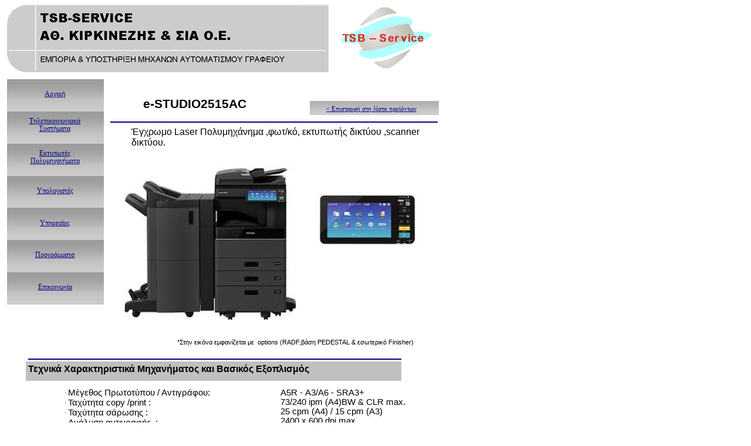

--- FILE ---
content_type: text/html
request_url: http://tsbservice.gr/TSB/e_STUDIO2515AC.htm
body_size: 10284
content:
<html xmlns:v="urn:schemas-microsoft-com:vml"
xmlns:o="urn:schemas-microsoft-com:office:office"
xmlns:dt="uuid:C2F41010-65B3-11d1-A29F-00AA00C14882"
xmlns="http://www.w3.org/TR/REC-html40">

<head>
<meta http-equiv=Content-Type content="text/html; charset=windows-1253">
<!--[if !mso]>
<style>
v\:* {behavior:url(#default#VML);}
o\:* {behavior:url(#default#VML);}
b\:* {behavior:url(#default#VML);}
.shape {behavior:url(#default#VML);}
</style>
<![endif]-->
<title>e-STUDIO2515AC</title>
<style>
<!--
 /* Ορισμοί γραμματοσειράς */
@font-face
	{font-family:Arial;
	panose-1:2 11 6 4 2 2 2 2 2 4;}
@font-face
	{font-family:Tahoma;
	panose-1:2 11 6 4 3 5 4 4 2 4;}
@font-face
	{font-family:"Arial Black";
	panose-1:2 11 10 4 2 1 2 2 2 4;}
 /* Ορισμοί στυλ */
p.MsoNormal, li.MsoNormal, div.MsoNormal
	{margin-right:0pt;
	text-indent:0pt;
	margin-top:0pt;
	margin-bottom:0pt;
	text-align:left;
	font-family:"Times New Roman";
	font-size:10.0pt;
	color:black;}
p.MsoAccentText9, li.MsoAccentText9, div.MsoAccentText9
	{margin-right:0pt;
	text-indent:0pt;
	margin-top:0pt;
	margin-bottom:0pt;
	text-align:center;
	font-family:"Arial Black";
	font-size:8.0pt;
	color:black;}
p.MsoAddress, li.MsoAddress, div.MsoAddress
	{margin-right:0pt;
	text-indent:0pt;
	margin-top:0pt;
	margin-bottom:0pt;
	text-align:left;
	font-family:Arial;
	font-size:8.0pt;
	color:black;}
p.MsoAccentText, li.MsoAccentText, div.MsoAccentText
	{margin-right:0pt;
	text-indent:0pt;
	margin-top:0pt;
	margin-bottom:0pt;
	text-align:left;
	font-family:Arial;
	font-size:9.0pt;
	color:black;
	font-weight:bold;}
ol
	{margin-top:0in;
	margin-bottom:0in;
	margin-left:-2197in;}
ul
	{margin-top:0in;
	margin-bottom:0in;
	margin-left:-2197in;}
@page
	{size:8.-2019in 11.2232in;}
-->
</style>
</head>

<body link=navy vlink="#660099" style='margin:0'>

<div style='position:absolute;width:7.-71in;height:29.-1288in'>
<!--[if gte vml 1]><v:shapetype id="_x0000_t202" coordsize="21600,21600" o:spt="202"
 path="m,l,21600r21600,l21600,xe">
 <v:stroke joinstyle="miter"/>
 <v:path gradientshapeok="t" o:connecttype="rect"/>
</v:shapetype><v:shape id="_x0000_s1340" type="#_x0000_t202" style='position:absolute;
 left:144.2pt;top:102pt;width:209.8pt;height:54pt;z-index:278;visibility:visible;
 mso-wrap-edited:f;mso-wrap-distance-left:2.88pt;mso-wrap-distance-top:2.88pt;
 mso-wrap-distance-right:2.88pt;mso-wrap-distance-bottom:2.88pt' filled="f"
 fillcolor="black [0]" stroked="f" strokecolor="#c2c2ad [2]" strokeweight="0"
 o:cliptowrap="t">
 <v:fill color2="white [7]"/>
 <v:stroke dashstyle="dash">
  <o:left v:ext="view" color="black [0]" color2="white [7]"/>
  <o:top v:ext="view" color="black [0]" color2="white [7]"/>
  <o:right v:ext="view" color="black [0]" color2="white [7]"/>
  <o:bottom v:ext="view" color="black [0]" color2="white [7]"/>
  <o:column v:ext="view" color="black [0]" color2="white [7]"/>
 </v:stroke>
 <v:shadow color="#ccc [4]"/>
 <v:path insetpenok="f"/>
 <o:lock v:ext="edit" shapetype="t"/>
 <v:textbox style='mso-column-margin:5.7pt' inset="2.85pt,2.85pt,2.85pt,2.85pt"/>
</v:shape><![endif]--><![if !vml]><span style='position:absolute;z-index:278;
left:192px;top:136px;width:280px;height:72px'>

<table cellpadding=0 cellspacing=0>
 <tr>
  <td width=280 height=72 style='vertical-align:top'><![endif]>
  <div v:shape="_x0000_s1340" style='padding:2.85pt 2.85pt 2.85pt 2.85pt'
  class=shape>
  <p class=MsoNormal style='text-align:center;text-align:center'><span
  lang=en-US style='font-size:16.0pt;font-family:Arial;font-weight:bold;
  language:en-US'>&nbsp;</span></p>
  <p class=MsoNormal style='text-align:center;text-align:center'><span
  lang=en-US style='font-size:16.0pt;font-family:Arial;font-weight:bold;
  language:en-US'>e-STUDIO2515AC</span></p>
  </div>
  <![if !vml]></td>
 </tr>
</table>

</span><![endif]><!--[if gte vml 1]><v:line id="_x0000_s1341" style='position:absolute;
 z-index:279;visibility:visible;mso-wrap-edited:f;mso-wrap-distance-left:2.88pt;
 mso-wrap-distance-top:2.88pt;mso-wrap-distance-right:2.88pt;
 mso-wrap-distance-bottom:2.88pt' from="141pt,156pt" to="559.82pt,156pt"
 strokecolor="navy [5]" strokeweight="1.5pt" o:cliptowrap="t">
 <v:stroke>
  <o:left v:ext="view" color="black [0]" color2="white [7]"/>
  <o:top v:ext="view" color="black [0]" color2="white [7]"/>
  <o:right v:ext="view" color="black [0]" color2="white [7]"/>
  <o:bottom v:ext="view" color="black [0]" color2="white [7]"/>
  <o:column v:ext="view" color="black [0]" color2="white [7]"/>
 </v:stroke>
 <v:shadow color="#ccc [4]"/>
 <v:path insetpenok="f"/>
</v:line><![endif]--><![if !vml]><span style='position:absolute;z-index:279;
left:187px;top:207px;width:561px;height:2px'><img width=561 height=2
src=image491.gif v:shapes="_x0000_s1341"></span><![endif]><!--[if gte vml 1]><v:line
 id="_x0000_s1342" style='position:absolute;z-index:280;visibility:visible;
 mso-wrap-edited:f;mso-wrap-distance-left:2.88pt;mso-wrap-distance-top:2.88pt;
 mso-wrap-distance-right:2.88pt;mso-wrap-distance-bottom:2.88pt' from="36pt,459pt"
 to="513pt,459pt" strokecolor="navy [5]" strokeweight="1.5pt" o:cliptowrap="t">
 <v:stroke>
  <o:left v:ext="view" color="black [0]" color2="white [7]"/>
  <o:top v:ext="view" color="black [0]" color2="white [7]"/>
  <o:right v:ext="view" color="black [0]" color2="white [7]"/>
  <o:bottom v:ext="view" color="black [0]" color2="white [7]"/>
  <o:column v:ext="view" color="black [0]" color2="white [7]"/>
 </v:stroke>
 <v:shadow color="#ccc [4]"/>
 <v:path insetpenok="f"/>
</v:line><![endif]--><![if !vml]><span style='position:absolute;z-index:280;
left:47px;top:611px;width:638px;height:2px'><img width=638 height=2
src=image5591.gif v:shapes="_x0000_s1342"></span><![endif]><!--[if gte vml 1]><v:shape
 id="_x0000_s1343" type="#_x0000_t202" style='position:absolute;left:165pt;
 top:159pt;width:396pt;height:36pt;z-index:281;mso-wrap-distance-left:2.88pt;
 mso-wrap-distance-top:2.88pt;mso-wrap-distance-right:2.88pt;
 mso-wrap-distance-bottom:2.88pt' filled="f" fillcolor="white [7]" stroked="f"
 strokecolor="navy [5]" strokeweight="1.5pt" o:cliptowrap="t">
 <v:fill color2="white [7]"/>
 <v:stroke>
  <o:left v:ext="view" color="black [0]" color2="white [7]"/>
  <o:top v:ext="view" color="black [0]" color2="white [7]"/>
  <o:right v:ext="view" color="black [0]" color2="white [7]"/>
  <o:bottom v:ext="view" color="black [0]" color2="white [7]"/>
  <o:column v:ext="view" color="black [0]" color2="white [7]"/>
 </v:stroke>
 <v:shadow color="#ccc [4]"/>
 <v:path insetpenok="f"/>
 <v:textbox style='mso-column-margin:2mm' inset="2.88pt,2.88pt,2.88pt,2.88pt"/>
</v:shape><![endif]--><![if !vml]><span style='position:absolute;z-index:281;
left:220px;top:212px;width:528px;height:48px'>

<table cellpadding=0 cellspacing=0>
 <tr>
  <td width=528 height=48 style='vertical-align:top'><![endif]>
  <div v:shape="_x0000_s1343" style='padding:2.88pt 2.88pt 2.88pt 2.88pt'
  class=shape>
  <p class=MsoNormal style='text-indent:0pt'><span lang=el style='font-size:
  12.0pt;font-family:Arial;color:black;language:el'>Έγχρωμο </span><span
  lang=en-US style='font-size:12.0pt;font-family:Arial;color:black;language:
  en-US'>Laser</span><span lang=en-US style='font-size:12.0pt;font-family:Arial;
  color:black;language:en-US'> </span><span lang=el style='font-size:12.0pt;
  font-family:Arial;color:black;language:el'>Πολυμηχάνημα ,φωτ/κό, εκτυπωτής δικτύου ,</span><span
  lang=en-GB style='font-size:12.0pt;font-family:Arial;color:black;language:
  en-GB'>scanner</span><span lang=en-GB style='font-size:12.0pt;font-family:
  Arial;color:black;language:en-GB'> </span><span lang=el style='font-size:
  12.0pt;font-family:Arial;color:black;language:el'>δικτύου</span><span
  lang=en-US style='font-size:12.0pt;font-family:Arial;color:black;language:
  en-US'>.</span></p>
  </div>
  <![if !vml]></td>
 </tr>
</table>

</span><![endif]><!--[if gte vml 1]><v:shape id="_x0000_s1389" type="#_x0000_t202"
 style='position:absolute;left:219pt;top:429pt;width:345pt;height:26.76pt;
 z-index:327' filled="f" stroked="f" o:cliptowrap="t">
 <v:path insetpenok="f"/>
 <v:textbox style='mso-column-margin:2mm'/>
</v:shape><![endif]--><![if !vml]><span style='position:absolute;z-index:327;
left:292px;top:572px;width:460px;height:36px'>

<table cellpadding=0 cellspacing=0>
 <tr>
  <td width=460 height=36 style='vertical-align:top'><![endif]>
  <div v:shape="_x0000_s1389" style='padding:3.6pt 7.2pt 3.6pt 7.2pt'
  class=shape>
  <p class=MsoNormal><span lang=el style='font-size:8.0pt;font-family:Arial;
  language:el'>*Στην εικόνα εμφανίζεται με  </span><span lang=en-GB
  style='font-size:8.0pt;font-family:Arial;language:en-GB'>options</span><span
  lang=en-GB style='font-size:8.0pt;font-family:Arial;language:en-GB'> (</span><span
  lang=en-GB style='font-size:8.0pt;font-family:Arial;language:en-GB'>RADF</span><span
  lang=en-GB style='font-size:8.0pt;font-family:Arial;language:en-GB'>,</span><span
  lang=el style='font-size:8.0pt;font-family:Arial;language:el'>βάση </span><span
  lang=en-GB style='font-size:8.0pt;font-family:Arial;language:en-GB'>PEDESTAL</span><span
  lang=en-GB style='font-size:8.0pt;font-family:Arial;language:en-GB'> &amp; </span><span
  lang=el style='font-size:8.0pt;font-family:Arial;language:el'>εσωτερικό </span><span
  lang=en-GB style='font-size:8.0pt;font-family:Arial;language:en-GB'>Finisher</span><span
  lang=en-GB style='font-size:8.0pt;font-family:Arial;language:en-GB'>)</span></p>
  </div>
  <![if !vml]></td>
 </tr>
</table>

</span><![endif]><!--[if gte vml 1]><v:shape id="_x0000_s1390" type="#_x0000_t202"
 alt="" style='position:absolute;left:33pt;top:462pt;width:480pt;height:24.47pt;
 z-index:328;visibility:visible;mso-wrap-distance-left:2.88pt;
 mso-wrap-distance-top:2.88pt;mso-wrap-distance-right:2.88pt;
 mso-wrap-distance-bottom:2.88pt' fillcolor="silver" stroked="f" strokecolor="black [0]"
 strokeweight="0" o:cliptowrap="t">
 <v:fill color2="white [7]" rotate="t"/>
 <v:stroke>
  <o:left v:ext="view" weight="1pt" joinstyle="miter"/>
  <o:top v:ext="view" weight="1pt" joinstyle="miter"/>
  <o:right v:ext="view" weight="1pt" joinstyle="miter"/>
  <o:bottom v:ext="view" weight="1pt" joinstyle="miter"/>
  <o:column v:ext="view" color="black [0]" color2="white [7]"/>
 </v:stroke>
 <v:shadow color="#ccc [4]"/>
 <v:path insetpenok="f"/>
 <v:textbox style='mso-column-margin:2mm' inset="2.88pt,2.88pt,2.88pt,2.88pt"/>
</v:shape><![endif]--><![if !vml]><span style='position:absolute;z-index:328;
left:44px;top:616px;width:640px;height:33px'>

<table cellpadding=0 cellspacing=0>
 <tr>
  <td width=640 height=33 bgcolor=silver style='vertical-align:top;background:
  silver'><![endif]>
  <div v:shape="_x0000_s1390" style='padding:2.88pt 2.88pt 2.88pt 2.88pt'
  class=shape>
  <p class=MsoNormal><span lang=el style='font-size:12.0pt;font-family:Arial;
  font-weight:bold;language:el'>Τεχνικά Χαρακτηριστικά Μηχανήματος και Βασικός Εξοπλισμός</span></p>
  </div>
  <![if !vml]></td>
 </tr>
</table>

</span><![endif]><!--[if gte vml 1]><v:shape id="_x0000_s1391" type="#_x0000_t202"
 style='position:absolute;left:75pt;top:492pt;width:404.25pt;height:336pt;
 z-index:329' filled="f" stroked="f" o:cliptowrap="t">
 <v:path insetpenok="f"/>
 <v:textbox style='mso-column-margin:2mm'/>
</v:shape><![endif]--><![if !vml]><span style='position:absolute;z-index:329;
left:100px;top:656px;width:539px;height:448px'>

<table cellpadding=0 cellspacing=0>
 <tr>
  <td width=539 height=448 style='vertical-align:top'><![endif]>
  <div v:shape="_x0000_s1391" style='padding:3.6pt 7.2pt 3.6pt 7.2pt'
  class=shape>
  <p class=MsoNormal style='text-indent:0pt'><span style='direction:ltr;
  unicode-bidi:embed;font-family:Symbol;font-size:10.0pt;language:x-none;
  color:black'>·</span><span style='width:31.5pt'>&nbsp;</span><span lang=el
  style='font-size:11.0pt;font-family:Arial;language:el'>Μέγεθος Πρωτοτύπου / Αντιγράφου:</span></p>
  <p class=MsoNormal style='text-indent:0pt'><span style='direction:ltr;
  unicode-bidi:embed;font-family:Symbol;font-size:10.0pt;language:x-none;
  color:black'>·</span><span style='width:31.5pt'>&nbsp;</span><span lang=el
  style='font-size:11.0pt;font-family:Arial;language:el'>Ταχύτητα</span><span
  lang=el style='font-size:11.0pt;font-family:Arial;language:el'> </span><span
  lang=en-GB style='font-size:11.0pt;font-family:Arial;language:en-GB'>copy /print </span><span
  lang=en-US style='font-size:11.0pt;font-family:Arial;language:en-US'>:</span></p>
  <p class=MsoNormal style='text-indent:0pt'><span style='direction:ltr;
  unicode-bidi:embed;font-family:Symbol;font-size:10.0pt;language:x-none;
  color:black'>·</span><span style='width:31.5pt'>&nbsp;</span><span lang=el
  style='font-size:11.0pt;font-family:Arial;language:el'>Ταχύτητα</span><span
  lang=el style='font-size:11.0pt;font-family:Arial;language:el'> </span><span
  lang=el style='font-size:11.0pt;font-family:Arial;language:el'>σάρωσης</span><span
  lang=en-US style='font-size:11.0pt;font-family:Arial;language:en-US'> :</span></p>
  <p class=MsoNormal style='text-indent:0pt'><span style='direction:ltr;
  unicode-bidi:embed;font-family:Symbol;font-size:10.0pt;language:x-none;
  color:black'>·</span><span style='width:31.5pt'>&nbsp;</span><span lang=el
  style='font-size:11.0pt;font-family:Arial;language:el'>Ανάλυση αντιγραφής  :</span></p>
  <p class=MsoNormal style='text-indent:0pt'><span style='direction:ltr;
  unicode-bidi:embed;font-family:Symbol;font-size:10.0pt;language:x-none;
  color:black'>·</span><span style='width:31.5pt'>&nbsp;</span><span lang=el
  style='font-size:11.0pt;font-family:Arial;language:el'>Ανάλυση σάρωσης  (</span><span
  lang=en-US style='font-size:11.0pt;font-family:Arial;language:en-US'>Scan</span><span
  lang=en-US style='font-size:11.0pt;font-family:Arial;language:en-US'>):</span></p>
  <p class=MsoNormal style='text-indent:0pt'><span style='direction:ltr;
  unicode-bidi:embed;font-family:Symbol;font-size:10.0pt;language:x-none;
  color:black'>·</span><span style='width:31.5pt'>&nbsp;</span><span lang=el
  style='font-size:11.0pt;font-family:Arial;language:el'>Οθόνη αφής :</span></p>
  <p class=MsoNormal style='text-indent:0pt'><span style='direction:ltr;
  unicode-bidi:embed;font-family:Symbol;font-size:10.0pt;language:x-none;
  color:black'>·</span><span style='width:31.5pt'>&nbsp;</span><span lang=el
  style='font-size:11.0pt;font-family:Arial;language:el'>Μηνιαία Παραγωγή </span><span
  lang=en-US style='font-size:11.0pt;font-family:Arial;language:en-US'>Color</span><span
  lang=en-US style='font-size:11.0pt;font-family:Arial;language:en-US'>:</span></p>
  <p class=MsoNormal style='text-indent:0pt'><span style='direction:ltr;
  unicode-bidi:embed;font-family:Symbol;font-size:10.0pt;language:x-none;
  color:black'>·</span><span style='width:31.5pt'>&nbsp;</span><span
  lang=en-US style='font-size:11.0pt;font-family:Arial;language:en-US'>Standard</span><span
  lang=en-US style='font-size:11.0pt;font-family:Arial;language:en-US'> </span><span
  lang=el style='font-size:11.0pt;font-family:Arial;language:el'>χωρητικότητα χαρτιού:</span></p>
  <p class=MsoNormal style='text-indent:0pt'><span style='direction:ltr;
  unicode-bidi:embed;font-family:Symbol;font-size:10.0pt;language:x-none;
  color:black'>·</span><span style='width:31.5pt'>&nbsp;</span><span
  lang=en-US style='font-size:11.0pt;font-family:Arial;language:en-US'>By</span><span
  lang=en-US style='font-size:11.0pt;font-family:Arial;language:en-US'> </span><span
  lang=en-US style='font-size:11.0pt;font-family:Arial;language:en-US'>Pass</span><span
  lang=en-US style='font-size:11.0pt;font-family:Arial;language:en-US'>:</span></p>
  <p class=MsoNormal style='text-indent:0pt'><span style='direction:ltr;
  unicode-bidi:embed;font-family:Symbol;font-size:10.0pt;language:x-none;
  color:black'>·</span><span style='width:31.5pt'>&nbsp;</span><span lang=el
  style='font-size:11.0pt;font-family:Arial;language:el'>Μέγιστη χωρητικότητα χαρτιού:</span></p>
  <p class=MsoNormal style='text-indent:0pt'><span style='direction:ltr;
  unicode-bidi:embed;font-family:Symbol;font-size:10.0pt;language:x-none;
  color:black'>·</span><span style='width:31.5pt'>&nbsp;</span><span
  lang=en-US style='font-size:11.0pt;font-family:Arial;language:en-US'>Zoom</span><span
  lang=en-US style='font-size:11.0pt;font-family:Arial;language:en-US'>:</span></p>
  <p class=MsoNormal style='text-indent:0pt'><span style='direction:ltr;
  unicode-bidi:embed;font-family:Symbol;font-size:10.0pt;language:x-none;
  color:black'>·</span><span style='width:31.5pt'>&nbsp;</span><span lang=el
  style='font-size:11.0pt;font-family:Arial;language:el'>Προκαθορισμένες Θέσεις </span><span
  lang=en-US style='font-size:11.0pt;font-family:Arial;language:en-US'>Zoom</span><span
  lang=en-US style='font-size:11.0pt;font-family:Arial;language:en-US'>:</span></p>
  <p class=MsoNormal style='text-indent:0pt'><span style='direction:ltr;
  unicode-bidi:embed;font-family:Symbol;font-size:10.0pt;language:x-none;
  color:black'>·</span><span style='width:31.5pt'>&nbsp;</span><span lang=el
  style='font-size:11.0pt;font-family:Arial;language:el'>Μνήμη</span><span
  lang=en-US style='font-size:11.0pt;font-family:Arial;language:en-US'> :</span></p>
  <p class=MsoNormal style='text-indent:0pt'><span style='direction:ltr;
  unicode-bidi:embed;font-family:Symbol;font-size:10.0pt;language:x-none;
  color:black'>·</span><span style='width:31.5pt'>&nbsp;</span><span lang=el
  style='font-size:11.0pt;font-family:Arial;language:el'>Πολλαπλά αντίγραφα:</span></p>
  <p class=MsoNormal style='text-indent:0pt'><span style='direction:ltr;
  unicode-bidi:embed;font-family:Symbol;font-size:10.0pt;language:x-none;
  color:black'>·</span><span style='width:31.5pt'>&nbsp;</span><span lang=el
  style='font-size:11.0pt;font-family:Arial;language:el'>Ταχύτητα πρώτου αντιγράφου / εκτύπωσης:</span></p>
  <p class=MsoNormal style='text-indent:0pt'><span style='direction:ltr;
  unicode-bidi:embed;font-family:Symbol;font-size:10.0pt;language:x-none;
  color:black'>·</span><span style='width:31.5pt'>&nbsp;</span><span lang=el
  style='font-size:11.0pt;font-family:Arial;language:el'>Ηλεκτρονικοί Κωδικοί Πρόσβασης:</span></p>
  <p class=MsoNormal style='text-indent:0pt'><span style='direction:ltr;
  unicode-bidi:embed;font-family:Symbol;font-size:10.0pt;language:x-none;
  color:black'>·</span><span style='width:31.5pt'>&nbsp;</span><span lang=el
  style='font-size:11.0pt;font-family:Arial;language:el'>Μέγιστος χρόνος προθέρμανσης:       </span></p>
  <p class=MsoNormal style='text-indent:0pt'><span style='direction:ltr;
  unicode-bidi:embed;font-family:Symbol;font-size:10.0pt;language:x-none;
  color:black'>·</span><span style='width:31.5pt'>&nbsp;</span><span lang=el
  style='font-size:11.0pt;font-family:Arial;language:el'>Κρυπτογράφηση / ασφάλεια δεδομένων</span></p>
  <p class=MsoNormal style='text-indent:0pt'><span style='direction:ltr;
  unicode-bidi:embed;font-family:Symbol;font-size:10.0pt;language:x-none;
  color:black'>·</span><span style='width:31.5pt'>&nbsp;</span><span lang=el
  style='font-size:11.0pt;font-family:Arial;language:el'>Ηλεκτρονική αρχειοθέτηση :</span></p>
  <p class=MsoNormal style='text-indent:0pt'><span lang=el style='font-size:
  11.0pt;font-family:Arial;language:el'>&nbsp;</span></p>
  <p class=MsoNormal style='text-indent:0pt'><span style='direction:ltr;
  unicode-bidi:embed;font-family:Symbol;font-size:10.0pt;language:x-none;
  color:black'>·</span><span style='width:31.5pt'>&nbsp;</span><span lang=el
  style='font-size:11.0pt;font-family:Arial;language:el'>Φωτοαντιγραφή ,εκτύπωση δύο όψεων </span><span
  lang=en-US style='font-size:11.0pt;font-family:Arial;language:en-US'>standard</span><span
  lang=en-US style='font-size:11.0pt;font-family:Arial;language:en-US'> (60-256</span><span
  lang=en-US style='font-size:11.0pt;font-family:Arial;language:en-US'>gr</span><span
  lang=en-US style='font-size:11.0pt;font-family:Arial;language:en-US'>/</span><span
  lang=en-US style='font-size:11.0pt;font-family:Arial;language:en-US'>m</span><span
  lang=en-US style='font-size:7.3259pt;font-family:Arial;language:en-US'><sup><span
  dir=ltr></span>2</sup></span><span lang=en-US style='font-size:11.0pt;
  font-family:Arial;language:en-US'>)</span></p>
  <p class=MsoNormal style='text-indent:0pt'><span style='direction:ltr;
  unicode-bidi:embed;font-family:Symbol;font-size:10.0pt;language:x-none;
  color:black'>·</span><span style='width:31.5pt'>&nbsp;</span><span lang=el
  style='font-size:11.0pt;font-family:Arial;language:el'>Επιλογή</span><span
  lang=el style='font-size:11.0pt;font-family:Arial;language:el'> </span><span
  lang=en-US style='font-size:11.0pt;font-family:Arial;language:en-US'>Text, Photo / Text, Photo, Image ,MAP</span></p>
  <p class=MsoNormal style='text-indent:0pt'><span style='direction:ltr;
  unicode-bidi:embed;font-family:Symbol;font-size:10.0pt;language:x-none;
  color:black'>·</span><span style='width:31.5pt'>&nbsp;</span><span lang=el
  style='font-size:11.0pt;font-family:Arial;language:el'>Διαστάσεις (</span><span
  lang=en-US style='font-size:11.0pt;font-family:Arial;language:en-US'>W</span><span
  lang=en-US style='font-size:11.0pt;font-family:Arial;language:en-US'>x</span><span
  lang=en-US style='font-size:11.0pt;font-family:Arial;language:en-US'>D</span><span
  lang=en-US style='font-size:11.0pt;font-family:Arial;language:en-US'>x</span><span
  lang=en-US style='font-size:11.0pt;font-family:Arial;language:en-US'>H</span><span
  lang=en-US style='font-size:11.0pt;font-family:Arial;language:en-US'>) / </span><span
  lang=el style='font-size:11.0pt;font-family:Arial;language:el'>Βάρος</span></p>
  </div>
  <![if !vml]></td>
 </tr>
</table>

</span><![endif]><!--[if gte vml 1]><v:shape id="_x0000_s1392" type="#_x0000_t202"
 style='position:absolute;left:351pt;top:492pt;width:204pt;height:308.58pt;
 z-index:330' filled="f" stroked="f" o:cliptowrap="t">
 <v:path insetpenok="f"/>
 <v:textbox style='mso-column-margin:2mm'/>
</v:shape><![endif]--><![if !vml]><span style='position:absolute;z-index:330;
left:468px;top:656px;width:272px;height:412px'>

<table cellpadding=0 cellspacing=0>
 <tr>
  <td width=272 height=412 style='vertical-align:top'><![endif]>
  <div v:shape="_x0000_s1392" style='padding:3.6pt 7.2pt 3.6pt 7.2pt'
  class=shape>
  <p class=MsoNormal><span lang=el style='font-size:11.0pt;font-family:Arial;
  color:black;language:el'>Α</span><span lang=en-US style='font-size:11.0pt;
  font-family:Arial;color:black;language:en-US'><span dir=ltr></span>5</span><span
  lang=en-US style='font-size:11.0pt;font-family:Arial;color:black;language:
  en-US'>R</span><span lang=en-US style='font-size:11.0pt;font-family:Arial;
  color:black;language:en-US'> - </span><span lang=el style='font-size:11.0pt;
  font-family:Arial;color:black;language:el'>Α</span><span lang=en-US
  style='font-size:11.0pt;font-family:Arial;color:black;language:en-US'><span
  dir=ltr></span>3/</span><span lang=en-US style='font-size:11.0pt;font-family:
  Arial;color:black;language:en-US'>A</span><span lang=en-US style='font-size:
  11.0pt;font-family:Arial;color:black;language:en-US'><span dir=ltr></span>6 - </span><span
  lang=en-US style='font-size:11.0pt;font-family:Arial;color:black;language:
  en-US'>SRA</span><span lang=en-US style='font-size:11.0pt;font-family:Arial;
  color:black;language:en-US'><span dir=ltr></span>3+</span></p>
  <p class=MsoNormal><span lang=en-US style='font-size:11.0pt;font-family:Arial;
  language:en-US'><span dir=ltr></span>73/240 ipm (A4)</span><span lang=en-GB
  style='font-size:11.0pt;font-family:Arial;language:en-GB'>BW</span><span
  lang=en-US style='font-size:11.0pt;font-family:Arial;language:en-US'> &amp; CLR max.</span></p>
  <p class=MsoNormal><span lang=en-US style='font-size:11.0pt;font-family:Arial;
  language:en-US'><span dir=ltr></span>25 cpm (A4) / 15 cpm (</span><span
  lang=el style='font-size:11.0pt;font-family:Arial;language:el'>Α</span><span
  lang=en-US style='font-size:11.0pt;font-family:Arial;language:en-US'><span
  dir=ltr></span>3)</span></p>
  <p class=MsoNormal><span lang=en-US style='font-size:11.0pt;font-family:Arial;
  language:en-US'><span dir=ltr></span>2400 </span><span lang=en-US
  style='font-size:11.0pt;font-family:Arial;language:en-US'>x</span><span
  lang=en-US style='font-size:11.0pt;font-family:Arial;language:en-US'> 600 </span><span
  lang=en-US style='font-size:11.0pt;font-family:Arial;language:en-US'>dpi</span><span
  lang=en-US style='font-size:11.0pt;font-family:Arial;language:en-US'> </span><span
  lang=en-US style='font-size:11.0pt;font-family:Arial;language:en-US'>max</span><span
  lang=en-US style='font-size:11.0pt;font-family:Arial;language:en-US'>.</span></p>
  <p class=MsoNormal><span lang=en-US style='font-size:11.0pt;font-family:Arial;
  language:en-US'><span dir=ltr></span>600 </span><span lang=en-US
  style='font-size:11.0pt;font-family:Arial;language:en-US'>x</span><span
  lang=en-US style='font-size:11.0pt;font-family:Arial;language:en-US'> 600 </span><span
  lang=en-US style='font-size:11.0pt;font-family:Arial;language:en-US'>dpi</span></p>
  <p class=MsoNormal><span lang=el style='font-size:11.0pt;font-family:Arial;
  language:el'>Έγχρωμη </span><span lang=en-US style='font-size:11.0pt;
  font-family:Arial;language:en-US'><span dir=ltr></span>10,1’ [</span><span
  lang=en-US style='font-size:11.0pt;font-family:Arial;language:en-US'>Tablet</span><span
  lang=en-US style='font-size:11.0pt;font-family:Arial;language:en-US'> </span><span
  lang=en-US style='font-size:11.0pt;font-family:Arial;language:en-US'>style</span><span
  lang=en-US style='font-size:11.0pt;font-family:Arial;language:en-US'>]</span></p>
  <p class=MsoNormal><span lang=en-US style='font-size:11.0pt;font-family:Arial;
  language:en-US'><span dir=ltr></span>50.000 </span><span lang=el
  style='font-size:11.0pt;font-family:Arial;language:el'>αντ./ εκτυπώσεις </span><span
  lang=en-GB style='font-size:11.0pt;font-family:Arial;language:en-GB'>max</span><span
  lang=en-GB style='font-size:11.0pt;font-family:Arial;language:en-GB'>.</span></p>
  <p class=MsoNormal><span lang=en-US style='font-size:11.0pt;font-family:Arial;
  language:en-US'><span dir=ltr></span>2 </span><span lang=en-US
  style='font-size:11.0pt;font-family:Arial;language:en-US'>x</span><span
  lang=en-US style='font-size:11.0pt;font-family:Arial;language:en-US'> 550 </span><span
  lang=el style='font-size:11.0pt;font-family:Arial;language:el'>φύλλα (</span><span
  lang=en-US style='font-size:11.0pt;font-family:Arial;language:en-US'><span
  dir=ltr></span>60-256 </span><span lang=en-US style='font-size:11.0pt;
  font-family:Arial;language:en-US'>gr</span><span lang=en-US style='font-size:
  11.0pt;font-family:Arial;language:en-US'>/</span><span lang=en-US
  style='font-size:11.0pt;font-family:Arial;language:en-US'>m</span><span
  lang=en-US style='font-size:7.3259pt;font-family:Arial;language:en-US'><sup><span
  dir=ltr></span>2</sup></span><span lang=en-US style='font-size:11.0pt;
  font-family:Arial;language:en-US'>)</span></p>
  <p class=MsoNormal><span lang=en-US style='font-size:11.0pt;font-family:Arial;
  language:en-US'><span dir=ltr></span>100 </span><span lang=el
  style='font-size:11.0pt;font-family:Arial;language:el'>φύλλων (</span><span
  lang=en-US style='font-size:11.0pt;font-family:Arial;language:en-US'><span
  dir=ltr></span>52-280 </span><span lang=en-US style='font-size:11.0pt;
  font-family:Arial;language:en-US'>gr</span><span lang=en-US style='font-size:
  11.0pt;font-family:Arial;language:en-US'>/</span><span lang=en-US
  style='font-size:11.0pt;font-family:Arial;language:en-US'>m</span><span
  lang=en-US style='font-size:7.3259pt;font-family:Arial;language:en-US'><sup><span
  dir=ltr></span>2</sup></span><span lang=en-US style='font-size:11.0pt;
  font-family:Arial;language:en-US'>)</span></p>
  <p class=MsoNormal><span lang=en-US style='font-size:11.0pt;font-family:Arial;
  language:en-US'><span dir=ltr></span>3</span><span lang=en-US
  style='font-size:11.0pt;font-family:Arial;language:en-US'>.</span><span
  lang=en-US style='font-size:11.0pt;font-family:Arial;language:en-US'><span
  dir=ltr></span>2</span><span lang=en-US style='font-size:11.0pt;font-family:
  Arial;language:en-US'><span dir=ltr></span>00 </span><span lang=el
  style='font-size:11.0pt;font-family:Arial;language:el'>φύλλα</span></p>
  <p class=MsoNormal><span lang=en-US style='font-size:11.0pt;font-family:Arial;
  language:en-US'><span dir=ltr></span>25–400% </span><span lang=en-US
  style='font-size:11.0pt;font-family:Arial;language:en-US'>Platen</span><span
  lang=en-US style='font-size:11.0pt;font-family:Arial;language:en-US'> ,25-200% </span><span
  lang=en-US style='font-size:11.0pt;font-family:Arial;language:en-US'>RADF</span></p>
  <p class=MsoNormal><span lang=en-US style='font-size:11.0pt;font-family:Arial;
  language:en-US'><span dir=ltr></span>5 / 5</span></p>
  <p class=MsoNormal><span lang=en-US style='font-size:11.0pt;font-family:Arial;
  language:en-US'><span dir=ltr></span>4 GB &amp; HDD 320 GB </span><span
  lang=en-GB style='font-size:11.0pt;font-family:Arial;language:en-GB'>Secure</span></p>
  <p class=MsoNormal><span lang=en-US style='font-size:11.0pt;font-family:Arial;
  language:en-US'><span dir=ltr></span>1-999</span></p>
  <p class=MsoNormal><span lang=en-US style='font-size:11.0pt;font-family:Arial;
  language:en-US'><span dir=ltr></span>5,9 </span><span lang=en-US
  style='font-size:11.0pt;font-family:Arial;language:en-US'>BW</span><span
  lang=en-US style='font-size:11.0pt;font-family:Arial;language:en-US'> ,7,8 </span><span
  lang=en-US style='font-size:11.0pt;font-family:Arial;language:en-US'>color</span><span
  lang=en-US style='font-size:11.0pt;font-family:Arial;language:en-US'> </span><span
  lang=en-US style='font-size:11.0pt;font-family:Arial;language:en-US'>sec</span><span
  lang=en-US style='font-size:11.0pt;font-family:Arial;language:en-US'>.</span></p>
  <p class=MsoNormal><span lang=en-US style='font-size:11.0pt;font-family:Arial;
  language:en-US'><span dir=ltr></span>20 </span><span lang=en-US
  style='font-size:11.0pt;font-family:Arial;language:en-US'>sec</span><span
  lang=en-US style='font-size:11.0pt;font-family:Arial;language:en-US'>. , 12 </span><span
  lang=el style='font-size:11.0pt;font-family:Arial;language:el'>από </span><span
  lang=en-US style='font-size:11.0pt;font-family:Arial;language:en-US'>Low</span><span
  lang=en-US style='font-size:11.0pt;font-family:Arial;language:en-US'> </span><span
  lang=en-US style='font-size:11.0pt;font-family:Arial;language:en-US'>Power</span></p>
  <p class=MsoNormal><span lang=en-US style='font-size:11.0pt;font-family:Arial;
  language:en-US'><span dir=ltr></span>1000 </span><span lang=el
  style='font-size:11.0pt;font-family:Arial;language:el'>τμημάτων/</span><span
  lang=en-US style='font-size:11.0pt;font-family:Arial;language:en-US'><span
  dir=ltr></span>10.000 </span><span lang=el style='font-size:11.0pt;
  font-family:Arial;language:el'>χρήστες</span></p>
  <p class=MsoNormal><span lang=el style='font-size:11.0pt;font-family:Arial;
  language:el'>&nbsp;</span></p>
  <p class=MsoNormal><span lang=en-US style='font-size:11.0pt;font-family:Arial;
  language:en-US'><span dir=ltr></span>1 </span><span lang=el style='font-size:
  11.0pt;font-family:Arial;language:el'>κοινό ,</span><span lang=en-US
  style='font-size:11.0pt;font-family:Arial;language:en-US'><span dir=ltr></span>200 </span><span
  lang=el style='font-size:11.0pt;font-family:Arial;language:el'>προσωπικά αρχεία,</span></p>
  <p class=MsoNormal><span lang=en-US style='font-size:11.0pt;font-family:Arial;
  language:en-US'><span dir=ltr></span>12.060 </span><span lang=el
  style='font-size:11.0pt;font-family:Arial;language:el'>ευέλικτα ‘ταμπλό’ .</span></p>
  <p class=MsoNormal><span lang=en-US style='font-size:11.0pt;font-family:Arial;
  language:en-US'><span dir=ltr></span>585 </span><span lang=en-US
  style='font-size:11.0pt;font-family:Arial;language:en-US'>x</span><span
  lang=en-US style='font-size:11.0pt;font-family:Arial;language:en-US'> 640 </span><span
  lang=en-US style='font-size:11.0pt;font-family:Arial;language:en-US'>x</span><span
  lang=en-US style='font-size:11.0pt;font-family:Arial;language:en-US'> 787 </span><span
  lang=en-GB style='font-size:11.0pt;font-family:Arial;language:en-GB'>m</span><span
  lang=en-US style='font-size:11.0pt;font-family:Arial;language:en-US'>m</span><span
  lang=en-US style='font-size:11.0pt;font-family:Arial;language:en-US'> / 75,5 </span><span
  lang=en-US style='font-size:11.0pt;font-family:Arial;language:en-US'>kg</span></p>
  </div>
  <![if !vml]></td>
 </tr>
</table>

</span><![endif]><!--[if gte vml 1]><v:shape id="_x0000_s1393" type="#_x0000_t202"
 alt="" style='position:absolute;left:30pt;top:825pt;width:477pt;height:24.47pt;
 z-index:331;visibility:visible;mso-wrap-distance-left:2.88pt;
 mso-wrap-distance-top:2.88pt;mso-wrap-distance-right:2.88pt;
 mso-wrap-distance-bottom:2.88pt' fillcolor="silver" stroked="f" strokecolor="black [0]"
 strokeweight="0" o:cliptowrap="t">
 <v:fill color2="white [7]" rotate="t"/>
 <v:stroke>
  <o:left v:ext="view" weight="1pt" joinstyle="miter"/>
  <o:top v:ext="view" weight="1pt" joinstyle="miter"/>
  <o:right v:ext="view" weight="1pt" joinstyle="miter"/>
  <o:bottom v:ext="view" weight="1pt" joinstyle="miter"/>
  <o:column v:ext="view" color="black [0]" color2="white [7]"/>
 </v:stroke>
 <v:shadow color="#ccc [4]"/>
 <v:path insetpenok="f"/>
 <v:textbox style='mso-column-margin:2mm' inset="2.88pt,2.88pt,2.88pt,2.88pt"/>
</v:shape><![endif]--><![if !vml]><span style='position:absolute;z-index:331;
left:40px;top:1100px;width:636px;height:33px'>

<table cellpadding=0 cellspacing=0>
 <tr>
  <td width=636 height=33 bgcolor=silver style='vertical-align:top;background:
  silver'><![endif]>
  <div v:shape="_x0000_s1393" style='padding:2.88pt 2.88pt 2.88pt 2.88pt'
  class=shape>
  <p class=MsoNormal><span lang=el style='font-size:12.0pt;font-family:Arial;
  font-weight:bold;language:el'>Προαιρετικός Εξοπλισμός Φωτοαντιγραφικού</span></p>
  </div>
  <![if !vml]></td>
 </tr>
</table>

</span><![endif]><!--[if gte vml 1]><v:line id="_x0000_s1394" style='position:absolute;
 z-index:332;visibility:visible;mso-wrap-edited:f;mso-wrap-distance-left:2.88pt;
 mso-wrap-distance-top:2.88pt;mso-wrap-distance-right:2.88pt;
 mso-wrap-distance-bottom:2.88pt' from="33pt,822pt" to="510pt,822pt"
 strokecolor="navy [5]" strokeweight="1.5pt" o:cliptowrap="t">
 <v:stroke>
  <o:left v:ext="view" color="black [0]" color2="white [7]"/>
  <o:top v:ext="view" color="black [0]" color2="white [7]"/>
  <o:right v:ext="view" color="black [0]" color2="white [7]"/>
  <o:bottom v:ext="view" color="black [0]" color2="white [7]"/>
  <o:column v:ext="view" color="black [0]" color2="white [7]"/>
 </v:stroke>
 <v:shadow color="#ccc [4]"/>
 <v:path insetpenok="f"/>
</v:line><![endif]--><![if !vml]><span style='position:absolute;z-index:332;
left:43px;top:1095px;width:638px;height:2px'><img width=638 height=2
src=image5591.gif v:shapes="_x0000_s1394"></span><![endif]><!--[if gte vml 1]><v:shape
 id="_x0000_s1395" type="#_x0000_t202" style='position:absolute;left:15pt;
 top:852pt;width:483pt;height:384pt;z-index:333' filled="f" stroked="f"
 o:cliptowrap="t">
 <v:path insetpenok="f"/>
 <v:textbox style='mso-column-margin:2mm'/>
</v:shape><![endif]--><![if !vml]><span style='position:absolute;z-index:333;
left:20px;top:1136px;width:644px;height:512px'>

<table cellpadding=0 cellspacing=0>
 <tr>
  <td width=644 height=512 style='vertical-align:top'><![endif]>
  <div v:shape="_x0000_s1395" style='padding:3.6pt 7.2pt 3.6pt 7.2pt'
  class=shape>
  <p class=MsoNormal style='margin-left:39.2999pt;margin-right:-16.7pt;
  text-indent:-18.0pt'><span style='direction:ltr;unicode-bidi:embed;
  font-family:Symbol;font-size:10.0pt;language:x-none;color:black'>·</span><span
  style='width:31.5pt'>&nbsp;</span><span lang=el style='font-size:11.0pt;
  font-family:Arial;language:el'>Αυτόματος τροφοδότης πρωτοτύπων με αναστροφή </span><span
  lang=en-US style='font-size:11.0pt;font-family:Arial;language:en-US'>RADF</span><span
  lang=en-US style='font-size:11.0pt;font-family:Arial;language:en-US'> </span><span
  lang=el style='font-size:11.0pt;font-family:Arial;language:el'>χωρητικότητας </span><span
  lang=en-US style='font-size:11.0pt;font-family:Arial;language:en-US'><span
  dir=ltr></span>100 </span><span lang=el style='font-size:11.0pt;font-family:
  Arial;language:el'>φύλλων Α</span><span lang=en-US style='font-size:11.0pt;
  font-family:Arial;language:en-US'><span dir=ltr></span>5 - </span><span
  lang=el style='font-size:11.0pt;font-family:Arial;language:el'>Α</span><span
  lang=en-US style='font-size:11.0pt;font-family:Arial;language:en-US'><span
  dir=ltr></span>3 (35-157</span><span lang=en-US style='font-size:11.0pt;
  font-family:Arial;language:en-US'>gr</span><span lang=en-US style='font-size:
  11.0pt;font-family:Arial;language:en-US'>/</span><span lang=en-US
  style='font-size:11.0pt;font-family:Arial;language:en-US'>m</span><span
  lang=en-US style='font-size:7.3259pt;font-family:Arial;language:en-US'><sup><span
  dir=ltr></span>2</sup></span><span lang=en-US style='font-size:11.0pt;
  font-family:Arial;language:en-US'>) </span><span lang=en-US style='font-size:
  11.0pt;font-family:Arial;language:en-US'>[MR</span><span lang=en-US
  style='font-size:11.0pt;font-family:Arial;language:en-US'>-3031-</span><span
  lang=en-US style='font-size:11.0pt;font-family:Arial;language:en-US'>B</span><span
  lang=en-US style='font-size:11.0pt;font-family:Arial;language:en-US'>]</span></p>
  <p class=MsoNormal style='margin-left:39.2999pt;margin-right:-16.7pt;
  text-indent:-18.0pt'><span style='direction:ltr;unicode-bidi:embed;
  font-family:Symbol;font-size:10.0pt;language:x-none;color:black'>·</span><span
  style='width:31.5pt'>&nbsp;</span><span lang=el style='font-size:11.0pt;
  font-family:Arial;language:el'>Βάση μηχανήματος [</span><span lang=en-US
  style='font-size:11.0pt;font-family:Arial;language:en-US'>Desk</span><span
  lang=en-US style='font-size:11.0pt;font-family:Arial;language:en-US'>-</span><span
  lang=en-GB style='font-size:11.0pt;font-family:Arial;language:en-GB'><span
  dir=ltr></span>5005</span><span lang=en-GB style='font-size:11.0pt;
  font-family:Arial;language:en-GB'>]</span></p>
  <p class=MsoNormal style='margin-left:39.2999pt;margin-right:-16.7pt;
  text-indent:-18.0pt'><span style='direction:ltr;unicode-bidi:embed;
  font-family:Symbol;font-size:10.0pt;language:x-none;color:black'>·</span><span
  style='width:31.5pt'>&nbsp;</span><span lang=el style='font-size:11.0pt;
  font-family:Arial;language:el'>Αυτόματος τροφοδότης πρωτοτύπων διπλής ανάγνωσης </span><span
  lang=en-US style='font-size:11.0pt;font-family:Arial;language:en-US'>DSDF</span><span
  lang=en-US style='font-size:11.0pt;font-family:Arial;language:en-US'> </span><span
  lang=el style='font-size:11.0pt;font-family:Arial;language:el'>χωρητικότητας </span><span
  lang=en-US style='font-size:11.0pt;font-family:Arial;language:en-US'><span
  dir=ltr></span>300 </span><span lang=el style='font-size:11.0pt;font-family:
  Arial;language:el'>φύλλων Α</span><span lang=en-US style='font-size:11.0pt;
  font-family:Arial;language:en-US'><span dir=ltr></span>5R - </span><span
  lang=el style='font-size:11.0pt;font-family:Arial;language:el'>Α</span><span
  lang=en-US style='font-size:11.0pt;font-family:Arial;language:en-US'><span
  dir=ltr></span>3 (35-209</span><span lang=en-US style='font-size:11.0pt;
  font-family:Arial;language:en-US'>gr</span><span lang=en-US style='font-size:
  11.0pt;font-family:Arial;language:en-US'>/</span><span lang=en-US
  style='font-size:11.0pt;font-family:Arial;language:en-US'>m</span><span
  lang=en-US style='font-size:7.3259pt;font-family:Arial;language:en-US'><sup><span
  dir=ltr></span>2</sup></span><span lang=en-US style='font-size:11.0pt;
  font-family:Arial;language:en-US'>) </span><span lang=en-US style='font-size:
  11.0pt;font-family:Arial;language:en-US'>[MR</span><span lang=en-US
  style='font-size:11.0pt;font-family:Arial;language:en-US'>-4000-</span><span
  lang=en-US style='font-size:11.0pt;font-family:Arial;language:en-US'>B</span><span
  lang=en-US style='font-size:11.0pt;font-family:Arial;language:en-US'>]</span></p>
  <p class=MsoNormal style='margin-left:39.2999pt;margin-right:-16.7pt;
  text-indent:-18.0pt'><span style='direction:ltr;unicode-bidi:embed;
  font-family:Symbol;font-size:10.0pt;language:x-none;color:black'>·</span><span
  style='width:31.5pt'>&nbsp;</span><span lang=el style='font-size:11.0pt;
  font-family:Arial;language:el'>Διαχωριστής εργασιών,</span><span lang=en-US
  style='font-size:11.0pt;font-family:Arial;language:en-US'><span dir=ltr></span>2 tray</span><span
  lang=en-US style='font-size:11.0pt;font-family:Arial;language:en-US'>s</span><span
  lang=en-US style='font-size:11.0pt;font-family:Arial;language:en-US'> 150 &amp; 250 </span><span
  lang=el style='font-size:11.0pt;font-family:Arial;language:el'>φύλλων</span><span
  lang=el style='font-size:11.0pt;font-family:Arial;font-style:italic;
  language:el'>(Μ</span><span lang=en-GB style='font-size:11.0pt;font-family:
  Arial;font-style:italic;language:en-GB'>J</span><span lang=en-GB
  style='font-size:11.0pt;font-family:Arial;font-style:italic;language:en-GB'>-5014)</span></p>
  <p class=MsoNormal style='margin-left:39.2999pt;margin-right:-16.7pt;
  text-indent:-18.0pt'><span style='direction:ltr;unicode-bidi:embed;
  font-family:Symbol;font-size:10.0pt;language:x-none;color:black'>·</span><span
  style='width:31.5pt'>&nbsp;</span><span lang=en-US style='font-size:11.0pt;
  font-family:Arial;language:en-US'>Finisher</span><span lang=en-US
  style='font-size:11.0pt;font-family:Arial;language:en-US'> </span><span
  lang=el style='font-size:11.0pt;font-family:Arial;language:el'>εσωτερικό </span><span
  lang=en-US style='font-size:11.0pt;font-family:Arial;language:en-US'><span
  dir=ltr></span>2 </span><span lang=el style='font-size:11.0pt;font-family:
  Arial;language:el'>εξόδων,</span><span lang=en-US style='font-size:11.0pt;
  font-family:Arial;language:en-US'><span dir=ltr></span>600 </span><span
  lang=el style='font-size:11.0pt;font-family:Arial;language:el'>φύλλα (</span><span
  lang=en-US style='font-size:11.0pt;font-family:Arial;language:en-US'><span
  dir=ltr></span>64-105</span><span lang=en-US style='font-size:11.0pt;
  font-family:Arial;language:en-US'>gr</span><span lang=en-US style='font-size:
  11.0pt;font-family:Arial;language:en-US'>/</span><span lang=en-US
  style='font-size:11.0pt;font-family:Arial;language:en-US'>m</span><span
  lang=en-US style='font-size:7.3259pt;font-family:Arial;language:en-US'><sup><span
  dir=ltr></span>2</sup></span><span lang=en-US style='font-size:11.0pt;
  font-family:Arial;language:en-US'>) </span><span lang=el style='font-size:
  11.0pt;font-family:Arial;language:el'>με πολλαπλή συρραφή </span><span
  lang=en-US style='font-size:11.0pt;font-family:Arial;language:en-US'><span
  dir=ltr></span>50 </span><span lang=el style='font-size:11.0pt;font-family:
  Arial;language:el'>φύλλων φύλλων [</span><span lang=en-US style='font-size:
  11.0pt;font-family:Arial;language:en-US'>MJ</span><span lang=en-US
  style='font-size:11.0pt;font-family:Arial;language:en-US'>-1042-</span><span
  lang=en-US style='font-size:11.0pt;font-family:Arial;language:en-US'>B</span><span
  lang=en-US style='font-size:11.0pt;font-family:Arial;language:en-US'>]</span></p>
  <p class=MsoNormal style='margin-left:39.2999pt;margin-right:-16.7pt;
  text-indent:-18.0pt'><span style='direction:ltr;unicode-bidi:embed;
  font-family:Symbol;font-size:10.0pt;language:x-none;color:black'>·</span><span
  style='width:31.5pt'>&nbsp;</span><span lang=en-US style='font-size:11.0pt;
  font-family:Arial;language:en-US'>Finisher</span><span lang=en-US
  style='font-size:11.0pt;font-family:Arial;language:en-US'> </span><span
  lang=el style='font-size:11.0pt;font-family:Arial;language:el'>επιδαπέδιο,</span><span
  lang=en-US style='font-size:11.0pt;font-family:Arial;language:en-US'><span
  dir=ltr></span>2 </span><span lang=el style='font-size:11.0pt;font-family:
  Arial;language:el'>εξόδων ,</span><span lang=en-US style='font-size:11.0pt;
  font-family:Arial;language:en-US'><span dir=ltr></span>2.250 </span><span
  lang=el style='font-size:11.0pt;font-family:Arial;language:el'>φύλλα (</span><span
  lang=en-US style='font-size:11.0pt;font-family:Arial;language:en-US'><span
  dir=ltr></span>64-105</span><span lang=en-US style='font-size:11.0pt;
  font-family:Arial;language:en-US'>gr</span><span lang=en-US style='font-size:
  11.0pt;font-family:Arial;language:en-US'>/</span><span lang=en-US
  style='font-size:11.0pt;font-family:Arial;language:en-US'>m</span><span
  lang=en-US style='font-size:7.3259pt;font-family:Arial;language:en-US'><sup><span
  dir=ltr></span>2</sup></span><span lang=en-US style='font-size:11.0pt;
  font-family:Arial;language:en-US'>) </span><span lang=el style='font-size:
  11.0pt;font-family:Arial;language:el'>με πολλαπλή συρραφή </span><span
  lang=en-US style='font-size:11.0pt;font-family:Arial;language:en-US'><span
  dir=ltr></span>50 </span><span lang=el style='font-size:11.0pt;font-family:
  Arial;language:el'>φύλλων , [</span><span lang=en-US style='font-size:11.0pt;
  font-family:Arial;language:en-US'>MJ</span><span lang=en-US style='font-size:
  11.0pt;font-family:Arial;language:en-US'>-1109-</span><span lang=en-US
  style='font-size:11.0pt;font-family:Arial;language:en-US'>B</span><span
  lang=en-US style='font-size:11.0pt;font-family:Arial;language:en-US'>]</span></p>
  <p class=MsoNormal style='margin-left:39.2999pt;margin-right:-16.7pt;
  text-indent:-18.0pt'><span style='direction:ltr;unicode-bidi:embed;
  font-family:Symbol;font-size:10.0pt;language:x-none;color:black'>·</span><span
  style='width:31.5pt'>&nbsp;</span><span lang=en-US style='font-size:11.0pt;
  font-family:Arial;language:en-US'>Finisher</span><span lang=en-US
  style='font-size:11.0pt;font-family:Arial;language:en-US'> </span><span
  lang=el style='font-size:11.0pt;font-family:Arial;language:el'>επιδαπέδιο ,</span><span
  lang=en-US style='font-size:11.0pt;font-family:Arial;language:en-US'><span
  dir=ltr></span>2 </span><span lang=el style='font-size:11.0pt;font-family:
  Arial;language:el'>εξόδων ,</span><span lang=en-US style='font-size:11.0pt;
  font-family:Arial;language:en-US'><span dir=ltr></span>3.250 </span><span
  lang=el style='font-size:11.0pt;font-family:Arial;language:el'>φύλλα, με πολλαπλή συρραφή </span><span
  lang=en-US style='font-size:11.0pt;font-family:Arial;language:en-US'><span
  dir=ltr></span>50 </span><span lang=el style='font-size:11.0pt;font-family:
  Arial;language:el'>φύλλων &amp; </span><span lang=en-US style='font-size:
  11.0pt;font-family:Arial;language:en-US'>saddle</span><span lang=en-US
  style='font-size:11.0pt;font-family:Arial;language:en-US'> </span><span
  lang=en-US style='font-size:11.0pt;font-family:Arial;language:en-US'>stitch</span><span
  lang=en-US style='font-size:11.0pt;font-family:Arial;language:en-US'>(</span><span
  lang=en-US style='font-size:11.0pt;font-family:Arial;language:en-US'>booklet</span><span
  lang=en-US style='font-size:11.0pt;font-family:Arial;language:en-US'> 60 </span><span
  lang=el style='font-size:11.0pt;font-family:Arial;language:el'>σελίδων με συρραφή ράχης) [</span><span
  lang=en-US style='font-size:11.0pt;font-family:Arial;language:en-US'>MJ</span><span
  lang=en-US style='font-size:11.0pt;font-family:Arial;language:en-US'>-1110-</span><span
  lang=en-US style='font-size:11.0pt;font-family:Arial;language:en-US'>B</span><span
  lang=en-US style='font-size:11.0pt;font-family:Arial;language:en-US'>]</span></p>
  <p class=MsoNormal style='margin-left:39.2999pt;margin-right:-16.7pt;
  text-indent:-18.0pt'><span style='direction:ltr;unicode-bidi:embed;
  font-family:Symbol;font-size:10.0pt;language:x-none;color:black'>·</span><span
  style='width:31.5pt'>&nbsp;</span><span lang=el style='font-size:11.0pt;
  font-family:Arial;language:el'>Μονάδα σύνδεσης  </span><span lang=en-GB
  style='font-size:11.0pt;font-family:Arial;language:en-GB'>Finishers</span><span
  lang=en-GB style='font-size:11.0pt;font-family:Arial;language:en-GB'> </span><span
  lang=en-US style='font-size:11.0pt;font-family:Arial;language:en-US'>MJ</span><span
  lang=en-US style='font-size:11.0pt;font-family:Arial;language:en-US'>-1037 </span><span
  lang=en-US style='font-size:11.0pt;font-family:Arial;language:en-US'>[KN</span><span
  lang=en-US style='font-size:11.0pt;font-family:Arial;language:en-US'>-5005]</span></p>
  <p class=MsoNormal style='margin-left:39.2999pt;margin-right:-16.7pt;
  text-indent:-18.0pt'><span style='direction:ltr;unicode-bidi:embed;
  font-family:Symbol;font-size:10.0pt;language:x-none;color:black'>·</span><span
  style='width:31.5pt'>&nbsp;</span><span lang=el style='font-size:11.0pt;
  font-family:Arial;language:el'>Μονάδα διάτρησης </span><span lang=en-US
  style='font-size:11.0pt;font-family:Arial;language:en-US'><span dir=ltr></span>2 &amp; 4 </span><span
  lang=el style='font-size:11.0pt;font-family:Arial;language:el'>Οπών (</span><span
  lang=en-US style='font-size:11.0pt;font-family:Arial;language:en-US'>Hole</span><span
  lang=en-US style='font-size:11.0pt;font-family:Arial;language:en-US'> </span><span
  lang=en-US style='font-size:11.0pt;font-family:Arial;language:en-US'>Punch</span><span
  lang=en-US style='font-size:11.0pt;font-family:Arial;language:en-US'> </span><span
  lang=en-US style='font-size:11.0pt;font-family:Arial;language:en-US'>Unit</span><span
  lang=en-US style='font-size:11.0pt;font-family:Arial;language:en-US'>) </span><span
  lang=en-US style='font-size:11.0pt;font-family:Arial;language:en-US'>[MJ</span><span
  lang=en-US style='font-size:11.0pt;font-family:Arial;language:en-US'>-6011/6105]</span><span
  lang=en-US style='font-size:11.0pt;font-family:Arial;font-style:italic;
  language:en-US'> {</span><span lang=el style='font-size:11.0pt;font-family:
  Arial;font-style:italic;language:el'>Απαιτείται  </span><span lang=en-US
  style='font-size:11.0pt;font-family:Arial;font-style:italic;language:en-US'>Finisher</span><span
  lang=en-US style='font-size:11.0pt;font-family:Arial;font-style:italic;
  language:en-US'>}</span></p>
  <p class=MsoNormal style='margin-left:39.2999pt;margin-right:-16.7pt;
  text-indent:-18.0pt'><span style='direction:ltr;unicode-bidi:embed;
  font-family:Symbol;font-size:10.0pt;language:x-none;color:black'>·</span><span
  style='width:31.5pt'>&nbsp;</span><span lang=el style='font-size:11.0pt;
  font-family:Arial;language:el'>Βάση με κασέτα </span><span lang=en-US
  style='font-size:11.0pt;font-family:Arial;language:en-US'><span dir=ltr></span>550 </span><span
  lang=el style='font-size:11.0pt;font-family:Arial;language:el'>φύλλων </span><span
  lang=en-US style='font-size:11.0pt;font-family:Arial;language:en-US'><span
  dir=ltr></span>60-256 </span><span lang=en-US style='font-size:11.0pt;
  font-family:Arial;language:en-US'>gr</span><span lang=en-US style='font-size:
  11.0pt;font-family:Arial;language:en-US'>/</span><span lang=en-US
  style='font-size:11.0pt;font-family:Arial;language:en-US'>m</span><span
  lang=en-US style='font-size:7.3259pt;font-family:Arial;language:en-US'><sup><span
  dir=ltr></span>2</sup></span><span lang=en-US style='font-size:11.0pt;
  font-family:Arial;language:en-US'> (</span><span lang=en-US style='font-size:
  11.0pt;font-family:Arial;language:en-US'>Pedestal</span><span lang=en-US
  style='font-size:11.0pt;font-family:Arial;language:en-US'>) </span><span
  lang=en-US style='font-size:11.0pt;font-family:Arial;language:en-US'>[KD</span><span
  lang=en-US style='font-size:11.0pt;font-family:Arial;language:en-US'>-1058</span><span
  lang=en-US style='font-size:11.0pt;font-family:Arial;language:en-US'>B</span><span
  lang=en-US style='font-size:11.0pt;font-family:Arial;language:en-US'>] </span></p>
  <p class=MsoNormal style='margin-left:39.2999pt;margin-right:-16.7pt;
  text-indent:-18.0pt'><span style='direction:ltr;unicode-bidi:embed;
  font-family:Symbol;font-size:10.0pt;language:x-none;color:black'>·</span><span
  style='width:31.5pt'>&nbsp;</span><span lang=el style='font-size:11.0pt;
  font-family:Arial;language:el'>Κασέτα τροφοδοσίας χαρτιού </span><span
  lang=en-US style='font-size:11.0pt;font-family:Arial;language:en-US'><span
  dir=ltr></span>550 </span><span lang=el style='font-size:11.0pt;font-family:
  Arial;language:el'>φύλλων </span><span lang=en-US style='font-size:11.0pt;
  font-family:Arial;language:en-US'><span dir=ltr></span>60-256 </span><span
  lang=en-US style='font-size:11.0pt;font-family:Arial;language:en-US'>gr</span><span
  lang=en-US style='font-size:11.0pt;font-family:Arial;language:en-US'>/</span><span
  lang=en-US style='font-size:11.0pt;font-family:Arial;language:en-US'>m</span><span
  lang=en-US style='font-size:7.3259pt;font-family:Arial;language:en-US'><sup><span
  dir=ltr></span>2</sup></span><span lang=en-US style='font-size:11.0pt;
  font-family:Arial;language:en-US'> </span><span lang=el style='font-size:
  11.0pt;font-family:Arial;language:el'>για το </span><span lang=en-US
  style='font-size:11.0pt;font-family:Arial;language:en-US'>pedestal</span><span
  lang=en-US style='font-size:11.0pt;font-family:Arial;language:en-US'> </span><span
  lang=en-US style='font-size:11.0pt;font-family:Arial;language:en-US'>KD</span><span
  lang=en-US style='font-size:11.0pt;font-family:Arial;language:en-US'>-1058 </span><span
  lang=en-US style='font-size:11.0pt;font-family:Arial;language:en-US'>[MY</span><span
  lang=en-US style='font-size:11.0pt;font-family:Arial;language:en-US'>-1048</span><span
  lang=en-US style='font-size:11.0pt;font-family:Arial;language:en-US'>B</span><span
  lang=en-US style='font-size:11.0pt;font-family:Arial;language:en-US'>]</span></p>
  <p class=MsoNormal style='margin-left:39.2999pt;margin-right:-16.7pt;
  text-indent:-18.0pt'><span style='direction:ltr;unicode-bidi:embed;
  font-family:Symbol;font-size:10.0pt;language:x-none;color:black'>·</span><span
  style='width:31.5pt'>&nbsp;</span><span lang=el style='font-size:11.0pt;
  font-family:Arial;language:el'>Κασέτα τροφοδοσίας χαρτιού </span><span
  lang=en-US style='font-size:11.0pt;font-family:Arial;language:en-US'><span
  dir=ltr></span>550 </span><span lang=el style='font-size:11.0pt;font-family:
  Arial;language:el'>φύλλων </span><span lang=en-US style='font-size:11.0pt;
  font-family:Arial;language:en-US'><span dir=ltr></span>60-256 </span><span
  lang=en-US style='font-size:11.0pt;font-family:Arial;language:en-US'>gr</span><span
  lang=en-US style='font-size:11.0pt;font-family:Arial;language:en-US'>/</span><span
  lang=en-US style='font-size:11.0pt;font-family:Arial;language:en-US'>m</span><span
  lang=en-US style='font-size:7.3259pt;font-family:Arial;language:en-US'><sup><span
  dir=ltr></span>2</sup></span><span lang=en-US style='font-size:11.0pt;
  font-family:Arial;language:en-US'> &amp; 50 </span><span lang=el
  style='font-size:11.0pt;font-family:Arial;language:el'>φακέλων </span><span
  lang=en-US style='font-size:11.0pt;font-family:Arial;language:en-US'><span
  dir=ltr></span>60-85 </span><span lang=en-US style='font-size:11.0pt;
  font-family:Arial;language:en-US'>gr</span><span lang=en-US style='font-size:
  11.0pt;font-family:Arial;language:en-US'>/</span><span lang=en-US
  style='font-size:11.0pt;font-family:Arial;language:en-US'>m</span><span
  lang=en-US style='font-size:7.3259pt;font-family:Arial;language:en-US'><sup><span
  dir=ltr></span>2</sup></span><span lang=en-US style='font-size:11.0pt;
  font-family:Arial;language:en-US'> </span><span lang=el style='font-size:
  11.0pt;font-family:Arial;language:el'>για το </span><span lang=en-US
  style='font-size:11.0pt;font-family:Arial;language:en-US'>pedestal</span><span
  lang=en-US style='font-size:11.0pt;font-family:Arial;language:en-US'> </span><span
  lang=en-US style='font-size:11.0pt;font-family:Arial;language:en-US'>KD</span><span
  lang=en-US style='font-size:11.0pt;font-family:Arial;language:en-US'>-1058 </span><span
  lang=en-US style='font-size:11.0pt;font-family:Arial;language:en-US'>[MY</span><span
  lang=en-US style='font-size:11.0pt;font-family:Arial;language:en-US'>-1049-</span><span
  lang=en-US style='font-size:11.0pt;font-family:Arial;language:en-US'>B</span><span
  lang=en-US style='font-size:11.0pt;font-family:Arial;language:en-US'>]</span></p>
  <p class=MsoNormal style='margin-left:39.2999pt;margin-right:-16.7pt;
  text-indent:-18.0pt'><span style='direction:ltr;unicode-bidi:embed;
  font-family:Symbol;font-size:10.0pt;language:x-none;color:black'>·</span><span
  style='width:31.5pt'>&nbsp;</span><span lang=el style='font-size:11.0pt;
  font-family:Arial;language:el'>Βάση</span><span lang=el style='font-size:
  11.0pt;font-family:Arial;language:el'> </span><span lang=el style='font-size:
  11.0pt;font-family:Arial;language:el'>με</span><span lang=en-US
  style='font-size:11.0pt;font-family:Arial;language:en-US'> LCF 2.000 </span><span
  lang=el style='font-size:11.0pt;font-family:Arial;language:el'>φύλλων</span><span
  lang=en-US style='font-size:11.0pt;font-family:Arial;language:en-US'> A4 64-105 gr/m</span><span
  lang=en-US style='font-size:7.3259pt;font-family:Arial;language:en-US'><sup><span
  dir=ltr></span>2</sup></span><span lang=en-US style='font-size:11.0pt;
  font-family:Arial;language:en-US'> (Pedestal) [KD-1059A4-B]</span></p>
  <p class=MsoNormal style='margin-left:39.2999pt;margin-right:-16.7pt;
  text-indent:-18.0pt'><span style='direction:ltr;unicode-bidi:embed;
  font-family:Symbol;font-size:10.0pt;language:x-none;color:black'>·</span><span
  style='width:31.5pt'>&nbsp;</span><span lang=el style='font-size:11.0pt;
  font-family:Arial;language:el'>Κάρτα </span><span lang=en-GB
  style='font-size:11.0pt;font-family:Arial;language:en-GB'>Fax 33600</span><span
  lang=en-GB style='font-size:11.0pt;font-family:Arial;language:en-GB'> (</span><span
  lang=en-GB style='font-size:11.0pt;font-family:Arial;language:en-GB'>GD</span><span
  lang=en-GB style='font-size:11.0pt;font-family:Arial;language:en-GB'>-1</span><span
  lang=en-US style='font-size:11.0pt;font-family:Arial;language:en-US'><span
  dir=ltr></span>370</span><span lang=en-GB style='font-size:11.0pt;font-family:
  Arial;language:en-GB'>EUF</span><span lang=en-GB style='font-size:11.0pt;
  font-family:Arial;language:en-GB'>)</span></p>
  <p class=MsoNormal style='margin-left:39.2999pt;margin-right:-16.7pt;
  text-indent:-18.0pt'><span style='direction:ltr;unicode-bidi:embed;
  font-family:Symbol;font-size:10.0pt;language:x-none;color:black'>·</span><span
  style='width:31.5pt'>&nbsp;</span><span lang=en-US style='font-size:11.0pt;
  font-family:Arial;language:en-US'>Work Tray</span><span lang=en-US
  style='font-size:11.0pt;font-family:Arial;language:en-US'> </span><span
  lang=en-US style='font-size:11.0pt;font-family:Arial;font-style:italic;
  language:en-US'>(</span><span lang=en-GB style='font-size:11.0pt;font-family:
  Arial;font-style:italic;language:en-GB'>KK</span><span lang=en-GB
  style='font-size:11.0pt;font-family:Arial;font-style:italic;language:en-GB'>-5005)</span></p>
  <p class=MsoNormal style='margin-left:39.2999pt;margin-right:-16.7pt;
  text-indent:-18.0pt'><span style='direction:ltr;unicode-bidi:embed;
  font-family:Symbol;font-size:10.0pt;language:x-none;color:black'>·</span><span
  style='width:31.5pt'>&nbsp;</span><span lang=en-US style='font-size:11.0pt;
  font-family:Arial;language:en-US'>Accessory Tray</span><span lang=en-US
  style='font-size:11.0pt;font-family:Arial;language:en-US'> </span><span
  lang=en-US style='font-size:11.0pt;font-family:Arial;font-style:italic;
  language:en-US'>(</span><span lang=en-GB style='font-size:11.0pt;font-family:
  Arial;font-style:italic;language:en-GB'>G</span><span lang=en-US
  style='font-size:11.0pt;font-family:Arial;font-style:italic;language:en-US'>R</span><span
  lang=en-US style='font-size:11.0pt;font-family:Arial;font-style:italic;
  language:en-US'>-1330)</span></p>
  <p class=MsoNormal style='margin-left:39.2999pt;margin-right:-16.7pt;
  text-indent:-18.0pt'><span style='direction:ltr;unicode-bidi:embed;
  font-family:Symbol;font-size:10.0pt;language:x-none;color:black'>·</span><span
  style='width:31.5pt'>&nbsp;</span><span lang=el style='font-size:11.0pt;
  font-family:Arial;language:el'>Αριθμητικό πληκτρολόγιο </span><span lang=el
  style='font-size:11.0pt;font-family:Arial;font-style:italic;language:el'>(</span><span
  lang=en-GB style='font-size:11.0pt;font-family:Arial;font-style:italic;
  language:en-GB'>G</span><span lang=en-US style='font-size:11.0pt;font-family:
  Arial;font-style:italic;language:en-US'>R</span><span lang=en-US
  style='font-size:11.0pt;font-family:Arial;font-style:italic;language:en-US'>-1340)</span></p>
  <p class=MsoNormal style='margin-left:39.2999pt;margin-right:-16.7pt;
  text-indent:-18.0pt'><span style='direction:ltr;unicode-bidi:embed;
  font-family:Symbol;font-size:10.0pt;language:x-none;color:black'>·</span><span
  style='width:31.5pt'>&nbsp;</span><span lang=en-US style='font-size:11.0pt;
  font-family:Arial;language:en-US'>USB HUB</span><span lang=en-US
  style='font-size:11.0pt;font-family:Arial;font-style:italic;language:en-US'>(</span><span
  lang=en-GB style='font-size:11.0pt;font-family:Arial;font-style:italic;
  language:en-GB'>G</span><span lang=en-US style='font-size:11.0pt;font-family:
  Arial;font-style:italic;language:en-US'>R</span><span lang=en-US
  style='font-size:11.0pt;font-family:Arial;font-style:italic;language:en-US'>-1310)</span><span
  lang=en-US style='font-size:11.0pt;font-family:Arial;language:en-US'>  </span><span
  lang=en-US style='font-size:11.0pt;font-family:Arial;language:en-US'>[</span><span
  lang=el style='font-size:11.0pt;font-family:Arial;language:el'>απαιτείται για σύνδεση </span><span
  lang=en-US style='font-size:11.0pt;font-family:Arial;language:en-US'>GN</span><span
  lang=en-US style='font-size:11.0pt;font-family:Arial;language:en-US'>-4020]</span></p>
  <p class=MsoNormal style='margin-left:39.2999pt;margin-right:-16.7pt;
  text-indent:-18.0pt'><span style='direction:ltr;unicode-bidi:embed;
  font-family:Symbol;font-size:10.0pt;language:x-none;color:black'>·</span><span
  style='width:31.5pt'>&nbsp;</span><span lang=el style='font-size:11.0pt;
  font-family:Arial;language:el'>Μονάδα ενεργοποίησης </span><span lang=en-GB
  style='font-size:11.0pt;font-family:Arial;language:en-GB'>WIRELESS</span><span
  lang=en-GB style='font-size:11.0pt;font-family:Arial;language:en-GB'> </span><span
  lang=en-GB style='font-size:11.0pt;font-family:Arial;language:en-GB'>LAN</span><span
  lang=en-GB style='font-size:11.0pt;font-family:Arial;language:en-GB'> &amp;</span><span
  lang=en-US style='font-size:11.0pt;font-family:Arial;language:en-US'> Bluetooth</span><span
  lang=en-US style='font-size:11.0pt;font-family:Arial;language:en-US'> </span><span
  lang=en-US style='font-size:11.0pt;font-family:Arial;font-style:italic;
  language:en-US'>(</span><span lang=en-GB style='font-size:11.0pt;font-family:
  Arial;font-style:italic;language:en-GB'>GN</span><span lang=en-GB
  style='font-size:11.0pt;font-family:Arial;font-style:italic;language:en-GB'>-4020)</span></p>
  <p class=MsoNormal style='margin-left:39.2999pt;margin-right:-16.7pt;
  text-indent:-18.0pt'><span style='direction:ltr;unicode-bidi:embed;
  font-family:Symbol;font-size:10.0pt;language:x-none;color:black'>·</span><span
  style='width:31.5pt'>&nbsp;</span><span lang=el style='font-size:11.0pt;
  font-family:Arial;language:el'>Μονάδα ενεργοποίησης </span><span lang=en-GB
  style='font-size:11.0pt;font-family:Arial;language:en-GB'>DATA</span><span
  lang=en-GB style='font-size:11.0pt;font-family:Arial;language:en-GB'> </span><span
  lang=en-GB style='font-size:11.0pt;font-family:Arial;language:en-GB'>OVERWRITE</span><span
  lang=en-GB style='font-size:11.0pt;font-family:Arial;language:en-GB'> </span><span
  lang=en-GB style='font-size:11.0pt;font-family:Arial;font-style:italic;
  language:en-GB'>(</span><span lang=en-GB style='font-size:11.0pt;font-family:
  Arial;font-style:italic;language:en-GB'>GP</span><span lang=en-GB
  style='font-size:11.0pt;font-family:Arial;font-style:italic;language:en-GB'>-1070)</span></p>
  <p class=MsoNormal style='margin-right:-16.7pt'><span lang=el
  style='font-size:11.0pt;font-family:Arial;language:el'>&nbsp;</span></p>
  </div>
  <![if !vml]></td>
 </tr>
</table>

</span><![endif]><!--[if gte vml 1]><v:shape id="_x0000_s1396" type="#_x0000_t202"
 alt="" style='position:absolute;left:30pt;top:1254pt;width:483pt;height:24.47pt;
 z-index:334;visibility:visible;mso-wrap-distance-left:2.88pt;
 mso-wrap-distance-top:2.88pt;mso-wrap-distance-right:2.88pt;
 mso-wrap-distance-bottom:2.88pt' fillcolor="silver" stroked="f" strokecolor="black [0]"
 strokeweight="0" o:cliptowrap="t">
 <v:fill color2="white [7]" rotate="t"/>
 <v:stroke>
  <o:left v:ext="view" weight="1pt" joinstyle="miter"/>
  <o:top v:ext="view" weight="1pt" joinstyle="miter"/>
  <o:right v:ext="view" weight="1pt" joinstyle="miter"/>
  <o:bottom v:ext="view" weight="1pt" joinstyle="miter"/>
  <o:column v:ext="view" color="black [0]" color2="white [7]"/>
 </v:stroke>
 <v:shadow color="#ccc [4]"/>
 <v:path insetpenok="f"/>
 <v:textbox style='mso-column-margin:2mm' inset="2.88pt,2.88pt,2.88pt,2.88pt"/>
</v:shape><![endif]--><![if !vml]><span style='position:absolute;z-index:334;
left:40px;top:1672px;width:644px;height:33px'>

<table cellpadding=0 cellspacing=0>
 <tr>
  <td width=644 height=33 bgcolor=silver style='vertical-align:top;background:
  silver'><![endif]>
  <div v:shape="_x0000_s1396" style='padding:2.88pt 2.88pt 2.88pt 2.88pt'
  class=shape>
  <p class=MsoNormal><span lang=el style='font-size:12.0pt;font-family:Arial;
  font-weight:bold;language:el'>Εκτυπωτής Δικτύου – Τεχνικά Χαρακτηριστικά (</span><span
  lang=en-GB style='font-size:12.0pt;font-family:Arial;font-weight:bold;
  language:en-GB'>STANDARD)</span></p>
  </div>
  <![if !vml]></td>
 </tr>
</table>

</span><![endif]><!--[if gte vml 1]><v:shape id="_x0000_s1397" type="#_x0000_t202"
 style='position:absolute;left:30pt;top:1284pt;width:201pt;height:189pt;
 z-index:335' filled="f" stroked="f" o:cliptowrap="t">
 <v:path insetpenok="f"/>
 <v:textbox style='mso-column-margin:2mm'/>
</v:shape><![endif]--><![if !vml]><span style='position:absolute;z-index:335;
left:40px;top:1712px;width:268px;height:252px'>

<table cellpadding=0 cellspacing=0>
 <tr>
  <td width=268 height=252 style='vertical-align:top'><![endif]>
  <div v:shape="_x0000_s1397" style='padding:3.6pt 7.2pt 3.6pt 7.2pt'
  class=shape>
  <p class=MsoNormal style='margin-left:36.0pt;text-indent:-36.0pt'><span
  style='direction:ltr;unicode-bidi:embed;font-family:Symbol;font-size:10.0pt;
  language:x-none;color:black'>·</span><span style='width:31.5pt'>&nbsp;</span><span
  lang=el style='font-size:11.0pt;font-family:Arial;language:el'>Επεξεργαστής</span><span
  lang=fr style='font-size:11.0pt;font-family:Arial;language:fr'>:</span></p>
  <p class=MsoNormal style='margin-left:36.0pt;text-indent:-36.0pt'><span
  style='direction:ltr;unicode-bidi:embed;font-family:Symbol;font-size:10.0pt;
  language:x-none;color:black'>·</span><span style='width:31.5pt'>&nbsp;</span><span
  lang=el style='font-size:11.0pt;font-family:Arial;language:el'>Ανάλυση</span><span
  lang=el style='font-size:11.0pt;font-family:Arial;language:el'> </span><span
  lang=el style='font-size:11.0pt;font-family:Arial;language:el'>εκτύπωσης</span><span
  lang=fr style='font-size:11.0pt;font-family:Arial;language:fr'> PCL  :</span></p>
  <p class=MsoNormal style='margin-left:36.0pt;text-indent:-36.0pt'><span
  style='direction:ltr;unicode-bidi:embed;font-family:Symbol;font-size:10.0pt;
  language:x-none;color:black'>·</span><span style='width:31.5pt'>&nbsp;</span><span
  lang=el style='font-size:11.0pt;font-family:Arial;language:el'>Ανάλυση</span><span
  lang=el style='font-size:11.0pt;font-family:Arial;language:el'> </span><span
  lang=el style='font-size:11.0pt;font-family:Arial;language:el'>εκτύπωσης</span><span
  lang=fr style='font-size:11.0pt;font-family:Arial;language:fr'> Ps3</span></p>
  <p class=MsoNormal><span lang=fr style='font-size:11.0pt;font-family:Arial;
  language:fr'>&nbsp;</span></p>
  <p class=MsoNormal style='margin-left:36.0pt;text-indent:-36.0pt'><span
  style='direction:ltr;unicode-bidi:embed;font-family:Symbol;font-size:10.0pt;
  language:x-none;color:black'>·</span><span style='width:31.5pt'>&nbsp;</span><span
  lang=el style='font-size:11.0pt;font-family:Arial;language:el'>Ταχύτητα</span><span
  lang=fr style='font-size:11.0pt;font-family:Arial;language:fr'>:</span></p>
  <p class=MsoNormal style='margin-left:36.0pt;text-indent:-36.0pt'><span
  style='direction:ltr;unicode-bidi:embed;font-family:Symbol;font-size:10.0pt;
  language:x-none;color:black'>·</span><span style='width:31.5pt'>&nbsp;</span><span
  lang=fr style='font-size:11.0pt;font-family:Arial;language:fr'>Interface:</span><span
  lang=el style='font-size:11.0pt;font-family:Arial;color:black;language:el'>                                               </span><span
  lang=el style='font-size:11.0pt;font-family:Arial;color:black;language:el'>Προαιρετικά</span><span
  lang=en-US style='font-size:11.0pt;font-family:Arial;color:black;language:
  en-US'>:</span><span lang=el style='font-size:11.0pt;font-family:Arial;
  color:black;language:el'> </span></p>
  <p class=MsoNormal style='margin-left:36.0pt;text-indent:-36.0pt'><span
  style='direction:ltr;unicode-bidi:embed;font-family:Symbol;font-size:10.0pt;
  language:x-none;color:black'>·</span><span style='width:31.5pt'>&nbsp;</span><span
  lang=el style='font-size:11.0pt;font-family:Arial;language:el'>Γλώσσα</span><span
  lang=el style='font-size:11.0pt;font-family:Arial;language:el'> </span><span
  lang=el style='font-size:11.0pt;font-family:Arial;language:el'>Εκτύπωσης</span><span
  lang=en-US style='font-size:11.0pt;font-family:Arial;language:en-US'>:</span></p>
  <p class=MsoNormal style='margin-left:36.0pt;text-indent:-36.0pt'><span
  style='direction:ltr;unicode-bidi:embed;font-family:Symbol;font-size:10.0pt;
  language:x-none;color:black'>·</span><span style='width:31.5pt'>&nbsp;</span><span
  lang=el style='font-size:11.0pt;font-family:Arial;language:el'>Υποστηριζόμενα</span><span
  lang=el style='font-size:11.0pt;font-family:Arial;language:el'> </span><span
  lang=el style='font-size:11.0pt;font-family:Arial;language:el'>συστήματα</span></p>
  <p class=MsoNormal><span lang=el style='font-size:11.0pt;font-family:Arial;
  language:el'>&nbsp;</span></p>
  <p class=MsoNormal><span lang=en-US style='font-size:11.0pt;font-family:Arial;
  language:en-US'>&nbsp;</span></p>
  <p class=MsoNormal><span lang=en-US style='font-size:11.0pt;font-family:Arial;
  language:en-US'>&nbsp;</span></p>
  <p class=MsoNormal style='margin-left:36.0pt;text-indent:-36.0pt'><span
  style='direction:ltr;unicode-bidi:embed;font-family:Symbol;font-size:10.0pt;
  language:x-none;color:black'>·</span><span style='width:31.5pt'>&nbsp;</span><span
  lang=en-US style='font-size:11.0pt;font-family:Arial;language:en-US'>Option:</span></p>
  </div>
  <![if !vml]></td>
 </tr>
</table>

</span><![endif]><!--[if gte vml 1]><v:shape id="_x0000_s1398" type="#_x0000_t202"
 style='position:absolute;left:237pt;top:1284pt;width:303pt;height:188.96pt;
 z-index:336' filled="f" stroked="f" o:cliptowrap="t">
 <v:path insetpenok="f"/>
 <v:textbox style='mso-column-margin:2mm'/>
</v:shape><![endif]--><![if !vml]><span style='position:absolute;z-index:336;
left:316px;top:1712px;width:404px;height:252px'>

<table cellpadding=0 cellspacing=0>
 <tr>
  <td width=404 height=252 style='vertical-align:top'><![endif]>
  <div v:shape="_x0000_s1398" style='padding:3.6pt 7.2pt 3.6pt 7.2pt'
  class=shape>
  <p class=MsoNormal style='margin-right:-16.7pt'><span lang=fr
  style='font-size:11.0pt;font-family:Arial;language:fr'>Intel Atom/1,33 GHz (Dual Core)</span></p>
  <p class=MsoNormal><span lang=fr style='font-size:11.0pt;font-family:Arial;
  language:fr'><span dir=ltr></span>600 x 600 ,5 bit</span></p>
  <p class=MsoNormal><span lang=fr style='font-size:11.0pt;font-family:Arial;
  language:fr'><span dir=ltr></span>1200 x 1200 dpi/2 bit BW &amp; Color</span><span
  lang=fr style='font-size:11.0pt;font-family:Arial;language:fr'> </span><span
  lang=fr style='font-size:11.0pt;font-family:Arial;language:fr'>[3600 x 1200 equivalence]</span></p>
  <p class=MsoNormal><span lang=fr style='font-size:11.0pt;font-family:Arial;
  language:fr'><span dir=ltr></span>25 A4 ppm,1</span><span lang=en-US
  style='font-size:11.0pt;font-family:Arial;language:en-US'><span dir=ltr></span>5</span><span
  lang=fr style='font-size:11.0pt;font-family:Arial;language:fr'> A3 ppm</span></p>
  <p class=MsoNormal><span lang=fr style='font-family:Tahoma;language:fr'>Ethernet 10 /100/1000 Base T, </span><span
  lang=en-GB style='font-family:Tahoma;language:en-GB'>USB 2.0 (Full speed)</span></p>
  <p class=MsoNormal><span lang=en-US style='font-size:11.0pt;font-family:Arial;
  language:en-US'>Wireless LAN</span></p>
  <p class=MsoNormal><span lang=en-US style='font-size:11.0pt;font-family:Arial;
  language:en-US'>XPS,PCL5/6 ,Adobe Postscript Level 3</span></p>
  <p class=MsoNormal><span lang=en-US style='font-size:11.0pt;font-family:Arial;
  language:en-US'>Windows10/ 8/7/ Vista /Server 2008/Server  2003 (32/64   bit)/Server 2012/Server 2008 R2 (64 bit)/ Mac OS X 10.4.11-10.8/Linux/UNIX/Novel NetWare/Citrix/SAP</span></p>
  <p class=MsoNormal style='margin-right:-16.7pt'><span lang=en-GB
  style='font-size:11.0pt;font-family:Arial;language:en-GB'>USB 2.0 (Full speed)</span></p>
  <p class=MsoNormal><span lang=en-US style='font-size:11.0pt;font-family:Arial;
  language:en-US'>Air Print ,Mopria Print</span></p>
  <p class=MsoNormal><span lang=fr style='font-size:11.0pt;font-family:Arial;
  language:fr'>&nbsp;</span></p>
  </div>
  <![if !vml]></td>
 </tr>
</table>

</span><![endif]><!--[if gte vml 1]><v:shape id="_x0000_s1399" type="#_x0000_t202"
 alt="" style='position:absolute;left:30pt;top:1485pt;width:477pt;height:24.47pt;
 z-index:337;visibility:visible;mso-wrap-distance-left:2.88pt;
 mso-wrap-distance-top:2.88pt;mso-wrap-distance-right:2.88pt;
 mso-wrap-distance-bottom:2.88pt' fillcolor="silver" stroked="f" strokecolor="black [0]"
 strokeweight="0" o:cliptowrap="t">
 <v:fill color2="white [7]" rotate="t"/>
 <v:stroke>
  <o:left v:ext="view" weight="1pt" joinstyle="miter"/>
  <o:top v:ext="view" weight="1pt" joinstyle="miter"/>
  <o:right v:ext="view" weight="1pt" joinstyle="miter"/>
  <o:bottom v:ext="view" weight="1pt" joinstyle="miter"/>
  <o:column v:ext="view" color="black [0]" color2="white [7]"/>
 </v:stroke>
 <v:shadow color="#ccc [4]"/>
 <v:path insetpenok="f"/>
 <v:textbox style='mso-column-margin:2mm' inset="2.88pt,2.88pt,2.88pt,2.88pt"/>
</v:shape><![endif]--><![if !vml]><span style='position:absolute;z-index:337;
left:40px;top:1980px;width:636px;height:33px'>

<table cellpadding=0 cellspacing=0>
 <tr>
  <td width=636 height=33 bgcolor=silver style='vertical-align:top;background:
  silver'><![endif]>
  <div v:shape="_x0000_s1399" style='padding:2.88pt 2.88pt 2.88pt 2.88pt'
  class=shape>
  <p class=MsoNormal><span lang=en-GB style='font-size:12.0pt;font-family:Arial;
  font-weight:bold;language:en-GB'>Extra </span><span lang=el style='font-size:
  12.0pt;font-family:Arial;font-weight:bold;language:el'>για  Κ</span><span
  lang=en-US style='font-size:12.0pt;font-family:Arial;font-weight:bold;
  language:en-US'>it </span><span lang=el style='font-size:12.0pt;font-family:
  Arial;font-weight:bold;language:el'>εκτύπωσης</span></p>
  </div>
  <![if !vml]></td>
 </tr>
</table>

</span><![endif]><!--[if gte vml 1]><v:shape id="_x0000_s1400" type="#_x0000_t202"
 style='position:absolute;left:45pt;top:21in;width:477pt;height:30.6pt;
 z-index:338' filled="f" stroked="f" o:cliptowrap="t">
 <v:path insetpenok="f"/>
 <v:textbox style='mso-column-margin:2mm'/>
</v:shape><![endif]--><![if !vml]><span style='position:absolute;z-index:338;
left:60px;top:2016px;width:636px;height:41px'>

<table cellpadding=0 cellspacing=0>
 <tr>
  <td width=636 height=41 style='vertical-align:top'><![endif]>
  <div v:shape="_x0000_s1400" style='padding:3.6pt 7.2pt 3.6pt 7.2pt'
  class=shape>
  <p class=MsoNormal style='margin-right:-16.7pt;text-indent:0pt'><span
  style='direction:ltr;unicode-bidi:embed;font-family:Symbol;font-size:12.0pt;
  color:black'>·</span><span style='width:12.75pt'>&nbsp;</span><span
  lang=en-GB style='font-size:11.0pt;font-family:Arial;language:en-GB'>Wireless</span><span
  lang=en-GB style='font-size:11.0pt;font-family:Arial;language:en-GB'> </span><span
  lang=en-GB style='font-size:11.0pt;font-family:Arial;language:en-GB'>LAN</span><span
  lang=en-GB style='font-size:11.0pt;font-family:Arial;language:en-GB'> </span><span
  lang=en-GB style='font-size:11.0pt;font-family:Arial;language:en-GB'>Adapter</span><span
  lang=en-US style='font-size:11.0pt;font-family:Arial;language:en-US'> (</span><span
  lang=en-GB style='font-size:11.0pt;font-family:Arial;language:en-GB'>GN</span><span
  lang=en-US style='font-size:11.0pt;font-family:Arial;language:en-US'>-4020)</span></p>
  </div>
  <![if !vml]></td>
 </tr>
</table>

</span><![endif]><!--[if gte vml 1]><v:shape id="_x0000_s1401" type="#_x0000_t202"
 alt="" style='position:absolute;left:30pt;top:1548pt;width:477pt;height:24.47pt;
 z-index:339;visibility:visible;mso-wrap-distance-left:2.88pt;
 mso-wrap-distance-top:2.88pt;mso-wrap-distance-right:2.88pt;
 mso-wrap-distance-bottom:2.88pt' fillcolor="silver" stroked="f" strokecolor="black [0]"
 strokeweight="0" o:cliptowrap="t">
 <v:fill color2="white [7]" rotate="t"/>
 <v:stroke>
  <o:left v:ext="view" weight="1pt" joinstyle="miter"/>
  <o:top v:ext="view" weight="1pt" joinstyle="miter"/>
  <o:right v:ext="view" weight="1pt" joinstyle="miter"/>
  <o:bottom v:ext="view" weight="1pt" joinstyle="miter"/>
  <o:column v:ext="view" color="black [0]" color2="white [7]"/>
 </v:stroke>
 <v:shadow color="#ccc [4]"/>
 <v:path insetpenok="f"/>
 <v:textbox style='mso-column-margin:2mm' inset="2.88pt,2.88pt,2.88pt,2.88pt"/>
</v:shape><![endif]--><![if !vml]><span style='position:absolute;z-index:339;
left:40px;top:2064px;width:636px;height:33px'>

<table cellpadding=0 cellspacing=0>
 <tr>
  <td width=636 height=33 bgcolor=silver style='vertical-align:top;background:
  silver'><![endif]>
  <div v:shape="_x0000_s1401" style='padding:2.88pt 2.88pt 2.88pt 2.88pt'
  class=shape>
  <p class=MsoNormal><span lang=en-US style='font-size:12.0pt;font-family:Arial;
  font-weight:bold;language:en-US'>Scanner </span><span lang=el
  style='font-size:12.0pt;font-family:Arial;font-weight:bold;language:el'>Δικτύου  </span><span
  lang=en-US style='font-size:12.0pt;font-family:Arial;font-weight:bold;
  language:en-US'>(</span><span lang=en-GB style='font-size:12.0pt;font-family:
  Arial;font-weight:bold;language:en-GB'>STANDARD</span><span lang=en-US
  style='font-size:12.0pt;font-family:Arial;font-weight:bold;language:en-US'>)</span></p>
  </div>
  <![if !vml]></td>
 </tr>
</table>

</span><![endif]><!--[if gte vml 1]><v:shape id="_x0000_s1402" type="#_x0000_t202"
 style='position:absolute;left:9pt;top:1572pt;width:474pt;height:2in;z-index:340'
 filled="f" stroked="f" o:cliptowrap="t">
 <v:path insetpenok="f"/>
 <v:textbox style='mso-column-margin:2mm'/>
</v:shape><![endif]--><![if !vml]><span style='position:absolute;z-index:340;
left:12px;top:2096px;width:632px;height:192px'>

<table cellpadding=0 cellspacing=0>
 <tr>
  <td width=632 height=192 style='vertical-align:top'><![endif]>
  <div v:shape="_x0000_s1402" style='padding:3.6pt 7.2pt 3.6pt 7.2pt'
  class=shape>
  <p class=MsoNormal style='margin-left:57.2999pt;margin-right:-16.7pt;
  text-indent:-36.0pt'><span style='direction:ltr;unicode-bidi:embed;
  font-family:Symbol;font-size:10.0pt;language:x-none;color:black'>·</span><span
  style='width:31.5pt'>&nbsp;</span><span lang=el style='font-size:11.0pt;
  font-family:Arial;language:el'>Έγχρωμο </span><span lang=en-US
  style='font-size:11.0pt;font-family:Arial;language:en-US'>Network Scanner</span></p>
  <p class=MsoNormal style='margin-left:57.2999pt;margin-right:-16.7pt;
  text-indent:-36.0pt'><span style='direction:ltr;unicode-bidi:embed;
  font-family:Symbol;font-size:10.0pt;language:x-none;color:black'>·</span><span
  style='width:31.5pt'>&nbsp;</span><span lang=el style='font-size:11.0pt;
  font-family:Arial;language:el'>Ταχύτητα  έως</span><span lang=en-US
  style='font-size:11.0pt;font-family:Arial;language:en-US'> 73 i</span><span
  lang=en-GB style='font-size:11.0pt;font-family:Arial;language:en-GB'>pm/RADF , </span><span
  lang=el style='font-size:11.0pt;font-family:Arial;language:el'>έως</span><span
  lang=en-US style='font-size:11.0pt;font-family:Arial;language:en-US'> 240 ipm/DSDF (</span><span
  lang=en-GB style='font-size:11.0pt;font-family:Arial;language:en-GB'>A</span><span
  lang=en-US style='font-size:11.0pt;font-family:Arial;language:en-US'><span
  dir=ltr></span>4,300 </span><span lang=en-GB style='font-size:11.0pt;
  font-family:Arial;language:en-GB'>dpi</span><span lang=en-US
  style='font-size:11.0pt;font-family:Arial;language:en-US'>)</span></p>
  <p class=MsoNormal style='margin-left:57.2999pt;margin-right:-16.7pt;
  text-indent:-36.0pt'><span style='direction:ltr;unicode-bidi:embed;
  font-family:Symbol;font-size:10.0pt;language:x-none;color:black'>·</span><span
  style='width:31.5pt'>&nbsp;</span><span lang=el style='font-size:11.0pt;
  font-family:Arial;language:el'>Μέγεθος</span><span lang=el style='font-size:
  11.0pt;font-family:Arial;language:el'> </span><span lang=el style='font-size:
  11.0pt;font-family:Arial;language:el'>Χαρτιού</span><span lang=en-US
  style='font-size:11.0pt;font-family:Arial;language:en-US'>: max.</span><span
  lang=el style='font-size:11.0pt;font-family:Arial;language:el'>Α</span><span
  lang=en-US style='font-size:11.0pt;font-family:Arial;language:en-US'>3</span></p>
  <p class=MsoNormal style='margin-left:57.2999pt;margin-right:-16.7pt;
  text-indent:-36.0pt'><span style='direction:ltr;unicode-bidi:embed;
  font-family:Symbol;font-size:10.0pt;language:x-none;color:black'>·</span><span
  style='width:31.5pt'>&nbsp;</span><span lang=el style='font-size:11.0pt;
  font-family:Arial;language:el'>Μέγιστη ανάλυση </span><span lang=en-US
  style='font-size:11.0pt;font-family:Arial;language:en-US'>scanner</span><span
  lang=en-US style='font-size:11.0pt;font-family:Arial;language:en-US'>: 600 </span><span
  lang=en-US style='font-size:11.0pt;font-family:Arial;language:en-US'>x</span><span
  lang=en-US style='font-size:11.0pt;font-family:Arial;language:en-US'> 600 </span><span
  lang=en-US style='font-size:11.0pt;font-family:Arial;language:en-US'>dpi</span><span
  lang=en-US style='font-size:11.0pt;font-family:Arial;language:en-US'> </span></p>
  <p class=MsoNormal style='margin-left:57.2999pt;margin-right:-16.7pt;
  text-indent:-36.0pt'><span style='direction:ltr;unicode-bidi:embed;
  font-family:Symbol;font-size:10.0pt;language:x-none;color:black'>·</span><span
  style='width:31.5pt'>&nbsp;</span><span lang=en-US style='font-size:11.0pt;
  font-family:Arial;language:en-US'>JPEG/TIF/PDF/XPS  format</span></p>
  <p class=MsoNormal style='margin-left:57.2999pt;margin-right:-16.7pt;
  text-indent:-36.0pt'><span style='direction:ltr;unicode-bidi:embed;
  font-family:Symbol;font-size:10.0pt;language:x-none;color:black'>·</span><span
  style='width:31.5pt'>&nbsp;</span><span lang=en-US style='font-size:11.0pt;
  font-family:Arial;language:en-US'>Scan</span><span lang=en-US
  style='font-size:11.0pt;font-family:Arial;language:en-US'> 2 </span><span
  lang=el style='font-size:11.0pt;font-family:Arial;language:el'>όψεων </span><span
  lang=el style='font-size:11.0pt;font-family:Arial;font-style:italic;
  language:el'>[Απαιτείται </span><span lang=en-US style='font-size:11.0pt;
  font-family:Arial;font-style:italic;language:en-US'>MR</span><span
  lang=en-US style='font-size:11.0pt;font-family:Arial;font-style:italic;
  language:en-US'>-3031-</span><span lang=en-US style='font-size:11.0pt;
  font-family:Arial;font-style:italic;language:en-US'>B</span><span lang=en-US
  style='font-size:11.0pt;font-family:Arial;font-style:italic;language:en-US'>/4000-</span><span
  lang=en-US style='font-size:11.0pt;font-family:Arial;font-style:italic;
  language:en-US'>B</span><span lang=en-US style='font-size:11.0pt;font-family:
  Arial;font-style:italic;language:en-US'>]</span></p>
  <p class=MsoNormal style='margin-left:57.2999pt;margin-right:-16.7pt;
  text-indent:-36.0pt'><span style='direction:ltr;unicode-bidi:embed;
  font-family:Symbol;font-size:10.0pt;language:x-none;color:black'>·</span><span
  style='width:31.5pt'>&nbsp;</span><span lang=en-US style='font-size:11.0pt;
  font-family:Arial;language:en-US'>Scan to USB</span></p>
  <p class=MsoNormal style='margin-left:57.2999pt;margin-right:-16.7pt;
  text-indent:-36.0pt'><span style='direction:ltr;unicode-bidi:embed;
  font-family:Symbol;font-size:10.0pt;language:x-none;color:black'>·</span><span
  style='width:31.5pt'>&nbsp;</span><span lang=en-US style='font-size:11.0pt;
  font-family:Arial;language:en-US'>Scan to e-mail</span></p>
  <p class=MsoNormal style='margin-left:57.2999pt;margin-right:-16.7pt;
  text-indent:-36.0pt'><span style='direction:ltr;unicode-bidi:embed;
  font-family:Symbol;font-size:10.0pt;language:x-none;color:black'>·</span><span
  style='width:31.5pt'>&nbsp;</span><span lang=en-US style='font-size:11.0pt;
  font-family:Arial;language:en-US'>Scan to e-fil</span><span lang=en-GB
  style='font-size:11.0pt;font-family:Arial;language:en-GB'>e(SMB, FTP,IPX/SPX)</span></p>
  <p class=MsoNormal style='margin-left:57.2999pt;margin-right:-16.7pt;
  text-indent:-36.0pt'><span style='direction:ltr;unicode-bidi:embed;
  font-family:Symbol;font-size:10.0pt;language:x-none;color:black'>·</span><span
  style='width:31.5pt'>&nbsp;</span><span lang=en-US style='font-size:11.0pt;
  font-family:Arial;language:en-US'>Scan to Box (e-fil</span><span lang=en-GB
  style='font-size:11.0pt;font-family:Arial;language:en-GB'>ing) </span></p>
  </div>
  <![if !vml]></td>
 </tr>
</table>

</span><![endif]><!--[if gte vml 1]><v:shape id="_x0000_s1403" type="#_x0000_t202"
 alt="" style='position:absolute;left:33pt;top:1722pt;width:477pt;height:24.47pt;
 z-index:341;visibility:visible;mso-wrap-distance-left:2.88pt;
 mso-wrap-distance-top:2.88pt;mso-wrap-distance-right:2.88pt;
 mso-wrap-distance-bottom:2.88pt' fillcolor="silver" stroked="f" strokecolor="black [0]"
 strokeweight="0" o:cliptowrap="t">
 <v:fill color2="white [7]" rotate="t"/>
 <v:stroke>
  <o:left v:ext="view" weight="1pt" joinstyle="miter"/>
  <o:top v:ext="view" weight="1pt" joinstyle="miter"/>
  <o:right v:ext="view" weight="1pt" joinstyle="miter"/>
  <o:bottom v:ext="view" weight="1pt" joinstyle="miter"/>
  <o:column v:ext="view" color="black [0]" color2="white [7]"/>
 </v:stroke>
 <v:shadow color="#ccc [4]"/>
 <v:path insetpenok="f"/>
 <v:textbox style='mso-column-margin:2mm' inset="2.88pt,2.88pt,2.88pt,2.88pt"/>
</v:shape><![endif]--><![if !vml]><span style='position:absolute;z-index:341;
left:44px;top:2296px;width:636px;height:33px'>

<table cellpadding=0 cellspacing=0>
 <tr>
  <td width=636 height=33 bgcolor=silver style='vertical-align:top;background:
  silver'><![endif]>
  <div v:shape="_x0000_s1403" style='padding:2.88pt 2.88pt 2.88pt 2.88pt'
  class=shape>
  <p class=MsoNormal><span lang=en-US style='font-size:12.0pt;font-family:Arial;
  font-weight:bold;language:en-US'>Fax Kit [GD-1370</span><span lang=en-GB
  style='font-size:12.0pt;font-family:Arial;font-weight:bold;language:en-GB'>EU-] - </span><span
  lang=el style='font-size:12.0pt;font-family:Arial;font-weight:bold;
  language:el'>Τεχνικά Χαρακτηριστικά (ΠΡΟΑΙΡΕΤΙΚΑ)</span></p>
  </div>
  <![if !vml]></td>
 </tr>
</table>

</span><![endif]><!--[if gte vml 1]><v:shape id="_x0000_s1404" type="#_x0000_t202"
 style='position:absolute;left:33pt;top:1749pt;width:159pt;height:252.78pt;
 z-index:342' filled="f" stroked="f" o:cliptowrap="t">
 <v:path insetpenok="f"/>
 <v:textbox style='mso-column-margin:2mm'/>
</v:shape><![endif]--><![if !vml]><span style='position:absolute;z-index:342;
left:44px;top:2332px;width:212px;height:338px'>

<table cellpadding=0 cellspacing=0>
 <tr>
  <td width=212 height=338 style='vertical-align:top'><![endif]>
  <div v:shape="_x0000_s1404" style='padding:3.6pt 7.2pt 3.6pt 7.2pt'
  class=shape>
  <p class=MsoNormal style='margin-left:36.0pt;text-indent:-36.0pt'><span
  style='direction:ltr;unicode-bidi:embed;font-family:Symbol;font-size:10.0pt;
  language:x-none;color:black'>·</span><span style='width:31.5pt'>&nbsp;</span><span
  lang=el style='font-size:11.0pt;font-family:Arial;language:el'>Πρωτόκολλο</span><span
  lang=en-US style='font-size:11.0pt;font-family:Arial;language:en-US'>:</span></p>
  <p class=MsoNormal style='margin-left:36.0pt;text-indent:-36.0pt'><span
  style='direction:ltr;unicode-bidi:embed;font-family:Symbol;font-size:10.0pt;
  language:x-none;color:black'>·</span><span style='width:31.5pt'>&nbsp;</span><span
  lang=el style='font-size:11.0pt;font-family:Arial;language:el'>Δίκτυο</span><span
  lang=en-US style='font-size:11.0pt;font-family:Arial;language:en-US'>:</span></p>
  <p class=MsoNormal style='margin-left:36.0pt;text-indent:-36.0pt'><span
  style='direction:ltr;unicode-bidi:embed;font-family:Symbol;font-size:10.0pt;
  language:x-none;color:black'>·</span><span style='width:31.5pt'>&nbsp;</span><span
  lang=en-US style='font-size:11.0pt;font-family:Arial;language:en-US'>Data Compression</span></p>
  <p class=MsoNormal style='margin-left:36.0pt;text-indent:-36.0pt'><span
  style='direction:ltr;unicode-bidi:embed;font-family:Symbol;font-size:10.0pt;
  language:x-none;color:black'>·</span><span style='width:31.5pt'>&nbsp;</span><span
  lang=el style='font-size:11.0pt;font-family:Arial;language:el'>Μνήμη </span><span
  lang=en-US style='font-size:11.0pt;font-family:Arial;language:en-US'>Fax</span><span
  lang=en-US style='font-size:11.0pt;font-family:Arial;language:en-US'>:</span></p>
  <p class=MsoNormal style='margin-left:36.0pt;text-indent:-36.0pt'><span
  style='direction:ltr;unicode-bidi:embed;font-family:Symbol;font-size:10.0pt;
  language:x-none;color:black'>·</span><span style='width:31.5pt'>&nbsp;</span><span
  lang=el style='font-size:11.0pt;font-family:Arial;language:el'>Μέγεθος χαρτιού (αποστολή / λήψη):</span></p>
  <p class=MsoNormal style='margin-left:36.0pt;text-indent:-36.0pt'><span
  lang=en-US style='font-size:11.0pt;font-family:Arial;language:en-US'>&nbsp;</span></p>
  <p class=MsoNormal style='margin-left:36.0pt;text-indent:-36.0pt'><span
  style='direction:ltr;unicode-bidi:embed;font-family:Symbol;font-size:10.0pt;
  language:x-none;color:black'>·</span><span style='width:31.5pt'>&nbsp;</span><span
  lang=el style='font-size:11.0pt;font-family:Arial;language:el'>Ταχύτητα αποστολής:</span></p>
  <p class=MsoNormal style='margin-left:36.0pt;text-indent:-36.0pt'><span
  style='direction:ltr;unicode-bidi:embed;font-family:Symbol;font-size:10.0pt;
  language:x-none;color:black'>·</span><span style='width:31.5pt'>&nbsp;</span><span
  lang=el style='font-size:11.0pt;font-family:Arial;language:el'>Ταχύτητα </span><span
  lang=en-US style='font-size:11.0pt;font-family:Arial;language:en-US'>Scan</span><span
  lang=en-US style='font-size:11.0pt;font-family:Arial;language:en-US'>:</span></p>
  <p class=MsoNormal style='margin-left:36.0pt;text-indent:-36.0pt'><span
  style='direction:ltr;unicode-bidi:embed;font-family:Symbol;font-size:10.0pt;
  language:x-none;color:black'>·</span><span style='width:31.5pt'>&nbsp;</span><span
  lang=el style='font-size:11.0pt;font-family:Arial;language:el'>Ανάλυση ανίχνευσης:</span></p>
  <p class=MsoNormal style='margin-left:36.0pt;text-indent:-36.0pt'><span
  style='direction:ltr;unicode-bidi:embed;font-family:Symbol;font-size:10.0pt;
  language:x-none;color:black'>·</span><span style='width:31.5pt'>&nbsp;</span><span
  lang=el style='font-size:11.0pt;font-family:Arial;language:el'>Ανάλυση εκτύπωσης:</span></p>
  <p class=MsoNormal style='margin-left:36.0pt;text-indent:-36.0pt'><span
  style='direction:ltr;unicode-bidi:embed;font-family:Symbol;font-size:10.0pt;
  language:x-none;color:black'>·</span><span style='width:31.5pt'>&nbsp;</span><span
  lang=el style='font-size:11.0pt;font-family:Arial;language:el'>Τόνοι του Γκρι:</span></p>
  </div>
  <![if !vml]></td>
 </tr>
</table>

</span><![endif]><!--[if gte vml 1]><v:shape id="_x0000_s1405" type="#_x0000_t202"
 style='position:absolute;left:198pt;top:1749pt;width:312pt;height:172.22pt;
 z-index:343' filled="f" stroked="f" o:cliptowrap="t">
 <v:path insetpenok="f"/>
 <v:textbox style='mso-column-margin:2mm'/>
</v:shape><![endif]--><![if !vml]><span style='position:absolute;z-index:343;
left:264px;top:2332px;width:416px;height:230px'>

<table cellpadding=0 cellspacing=0>
 <tr>
  <td width=416 height=230 style='vertical-align:top'><![endif]>
  <div v:shape="_x0000_s1405" style='padding:3.6pt 7.2pt 3.6pt 7.2pt'
  class=shape>
  <p class=MsoNormal><span lang=en-US style='font-size:11.0pt;font-family:Arial;
  language:en-US'>Super G3</span><span lang=el style='font-size:11.0pt;
  font-family:Arial;language:el'>΅</span></p>
  <p class=MsoNormal><span lang=en-US style='font-size:11.0pt;font-family:Arial;
  language:en-US'>PSTN (Public Switched Telephone Network)</span></p>
  <p class=MsoNormal><span lang=en-US style='font-size:11.0pt;font-family:Arial;
  language:en-US'>JBIG, MMR, MR, MH</span></p>
  <p class=MsoNormal><span lang=en-US style='font-size:11.0pt;font-family:Arial;
  language:en-US'><span dir=ltr></span>33.600 bps</span></p>
  <p class=MsoNormal><span lang=en-US style='font-size:11.0pt;font-family:Arial;
  language:en-US'><span dir=ltr></span>1 </span><span lang=en-US
  style='font-size:11.0pt;font-family:Arial;language:en-US'>GB</span><span
  lang=en-US style='font-size:11.0pt;font-family:Arial;language:en-US'> </span><span
  lang=el style='font-size:11.0pt;font-family:Arial;language:el'>αποστολή &amp; </span><span
  lang=en-US style='font-size:11.0pt;font-family:Arial;language:en-US'><span
  dir=ltr></span>1 </span><span lang=en-US style='font-size:11.0pt;font-family:
  Arial;language:en-US'>GB</span><span lang=en-US style='font-size:11.0pt;
  font-family:Arial;language:en-US'> </span><span lang=el style='font-size:
  11.0pt;font-family:Arial;language:el'>Λήψη</span></p>
  <p class=MsoNormal><span lang=el style='font-size:11.0pt;font-family:Arial;
  language:el'>Α</span><span lang=en-US style='font-size:11.0pt;font-family:
  Arial;language:en-US'><span dir=ltr></span>3</span></p>
  <p class=MsoNormal><span lang=en-US style='font-size:11.0pt;font-family:Arial;
  language:en-US'>&nbsp;</span></p>
  <p class=MsoNormal><span lang=en-US style='font-size:11.0pt;font-family:Arial;
  language:en-US'><span dir=ltr></span>3 sec</span><span lang=en-US
  style='font-size:11.0pt;font-family:Arial;language:en-US'>/</span><span
  lang=el style='font-size:11.0pt;font-family:Arial;language:el'>σελίδα</span></p>
  <p class=MsoNormal><span lang=en-US style='font-size:11.0pt;font-family:Arial;
  language:en-US'><span dir=ltr></span>0,7 </span><span lang=en-US
  style='font-size:11.0pt;font-family:Arial;language:en-US'>sec</span><span
  lang=en-US style='font-size:11.0pt;font-family:Arial;language:en-US'> (</span><span
  lang=el style='font-size:11.0pt;font-family:Arial;language:el'>ανά σελίδα</span><span
  lang=en-US style='font-size:11.0pt;font-family:Arial;language:en-US'>A</span><span
  lang=en-US style='font-size:11.0pt;font-family:Arial;language:en-US'><span
  dir=ltr></span>4,</span><span lang=en-US style='font-size:11.0pt;font-family:
  Arial;language:en-US'>max</span><span lang=en-US style='font-size:11.0pt;
  font-family:Arial;language:en-US'>. 73 </span><span lang=en-US
  style='font-size:11.0pt;font-family:Arial;language:en-US'>ipm</span><span
  lang=en-US style='font-size:11.0pt;font-family:Arial;language:en-US'>)</span></p>
  <p class=MsoNormal><span lang=en-US style='font-size:11.0pt;font-family:Arial;
  language:en-US'><span dir=ltr></span>600 </span><span lang=en-US
  style='font-size:11.0pt;font-family:Arial;language:en-US'>x</span><span
  lang=en-US style='font-size:11.0pt;font-family:Arial;language:en-US'> 600 </span><span
  lang=en-US style='font-size:11.0pt;font-family:Arial;language:en-US'>dpi</span></p>
  <p class=MsoNormal><span lang=en-US style='font-size:11.0pt;font-family:Arial;
  language:en-US'><span dir=ltr></span>2400 </span><span lang=en-US
  style='font-size:11.0pt;font-family:Arial;language:en-US'>x</span><span
  lang=en-US style='font-size:11.0pt;font-family:Arial;language:en-US'> 600 </span><span
  lang=en-US style='font-size:11.0pt;font-family:Arial;language:en-US'>dpi</span></p>
  <p class=MsoNormal><span lang=en-US style='font-size:11.0pt;font-family:Arial;
  language:en-US'><span dir=ltr></span>256</span></p>
  </div>
  <![if !vml]></td>
 </tr>
</table>

</span><![endif]><!--[if gte vml 1]><v:line id="_x0000_s1406" style='position:absolute;
 z-index:344;visibility:visible;mso-wrap-edited:f;mso-wrap-distance-left:2.88pt;
 mso-wrap-distance-top:2.88pt;mso-wrap-distance-right:2.88pt;
 mso-wrap-distance-bottom:2.88pt' from="30pt,1248pt" to="507pt,1248pt"
 strokecolor="navy [5]" strokeweight="1.5pt" o:cliptowrap="t">
 <v:stroke>
  <o:left v:ext="view" color="black [0]" color2="white [7]"/>
  <o:top v:ext="view" color="black [0]" color2="white [7]"/>
  <o:right v:ext="view" color="black [0]" color2="white [7]"/>
  <o:bottom v:ext="view" color="black [0]" color2="white [7]"/>
  <o:column v:ext="view" color="black [0]" color2="white [7]"/>
 </v:stroke>
 <v:shadow color="#ccc [4]"/>
 <v:path insetpenok="f"/>
</v:line><![endif]--><![if !vml]><span style='position:absolute;z-index:344;
left:39px;top:1663px;width:638px;height:2px'><img width=638 height=2
src=image5591.gif v:shapes="_x0000_s1406"></span><![endif]><!--[if gte vml 1]><v:line
 id="_x0000_s1407" style='position:absolute;z-index:345;visibility:visible;
 mso-wrap-edited:f;mso-wrap-distance-left:2.88pt;mso-wrap-distance-top:2.88pt;
 mso-wrap-distance-right:2.88pt;mso-wrap-distance-bottom:2.88pt' from="30pt,1479pt"
 to="507pt,1479pt" strokecolor="navy [5]" strokeweight="1.5pt" o:cliptowrap="t">
 <v:stroke>
  <o:left v:ext="view" color="black [0]" color2="white [7]"/>
  <o:top v:ext="view" color="black [0]" color2="white [7]"/>
  <o:right v:ext="view" color="black [0]" color2="white [7]"/>
  <o:bottom v:ext="view" color="black [0]" color2="white [7]"/>
  <o:column v:ext="view" color="black [0]" color2="white [7]"/>
 </v:stroke>
 <v:shadow color="#ccc [4]"/>
 <v:path insetpenok="f"/>
</v:line><![endif]--><![if !vml]><span style='position:absolute;z-index:345;
left:39px;top:1971px;width:638px;height:2px'><img width=638 height=2
src=image5591.gif v:shapes="_x0000_s1407"></span><![endif]><!--[if gte vml 1]><v:line
 id="_x0000_s1408" style='position:absolute;z-index:346;visibility:visible;
 mso-wrap-edited:f;mso-wrap-distance-left:2.88pt;mso-wrap-distance-top:2.88pt;
 mso-wrap-distance-right:2.88pt;mso-wrap-distance-bottom:2.88pt' from="30pt,1545pt"
 to="507pt,1545pt" strokecolor="navy [5]" strokeweight="1.5pt" o:cliptowrap="t">
 <v:stroke>
  <o:left v:ext="view" color="black [0]" color2="white [7]"/>
  <o:top v:ext="view" color="black [0]" color2="white [7]"/>
  <o:right v:ext="view" color="black [0]" color2="white [7]"/>
  <o:bottom v:ext="view" color="black [0]" color2="white [7]"/>
  <o:column v:ext="view" color="black [0]" color2="white [7]"/>
 </v:stroke>
 <v:shadow color="#ccc [4]"/>
 <v:path insetpenok="f"/>
</v:line><![endif]--><![if !vml]><span style='position:absolute;z-index:346;
left:39px;top:2059px;width:638px;height:2px'><img width=638 height=2
src=image5591.gif v:shapes="_x0000_s1408"></span><![endif]><!--[if gte vml 1]><v:line
 id="_x0000_s1409" style='position:absolute;z-index:347;visibility:visible;
 mso-wrap-edited:f;mso-wrap-distance-left:2.88pt;mso-wrap-distance-top:2.88pt;
 mso-wrap-distance-right:2.88pt;mso-wrap-distance-bottom:2.88pt' from="33pt,1719pt"
 to="510pt,1719pt" strokecolor="navy [5]" strokeweight="1.5pt" o:cliptowrap="t">
 <v:stroke>
  <o:left v:ext="view" color="black [0]" color2="white [7]"/>
  <o:top v:ext="view" color="black [0]" color2="white [7]"/>
  <o:right v:ext="view" color="black [0]" color2="white [7]"/>
  <o:bottom v:ext="view" color="black [0]" color2="white [7]"/>
  <o:column v:ext="view" color="black [0]" color2="white [7]"/>
 </v:stroke>
 <v:shadow color="#ccc [4]"/>
 <v:path insetpenok="f"/>
</v:line><![endif]--><![if !vml]><span style='position:absolute;z-index:347;
left:43px;top:2291px;width:638px;height:2px'><img width=638 height=2
src=image5591.gif v:shapes="_x0000_s1409"></span><![endif]><!--[if gte vml 1]><v:line
 id="_x0000_s1410" style='position:absolute;z-index:348;visibility:visible;
 mso-wrap-edited:f;mso-wrap-distance-left:2.88pt;mso-wrap-distance-top:2.88pt;
 mso-wrap-distance-right:2.88pt;mso-wrap-distance-bottom:2.88pt' from="33pt,2004pt"
 to="510pt,2004pt" strokecolor="navy [5]" strokeweight="1.5pt" o:cliptowrap="t">
 <v:stroke>
  <o:left v:ext="view" color="black [0]" color2="white [7]"/>
  <o:top v:ext="view" color="black [0]" color2="white [7]"/>
  <o:right v:ext="view" color="black [0]" color2="white [7]"/>
  <o:bottom v:ext="view" color="black [0]" color2="white [7]"/>
  <o:column v:ext="view" color="black [0]" color2="white [7]"/>
 </v:stroke>
 <v:shadow color="#ccc [4]"/>
 <v:path insetpenok="f"/>
</v:line><![endif]--><![if !vml]><span style='position:absolute;z-index:348;
left:43px;top:2671px;width:638px;height:2px'><img width=638 height=2
src=image5591.gif v:shapes="_x0000_s1410"></span><![endif]><!--[if gte vml 1]><v:shape
 id="_x0000_s1558" type="#_x0000_t202" style='position:absolute;left:36pt;
 top:2028pt;width:206.1pt;height:26.11pt;z-index:496;visibility:visible;
 mso-wrap-edited:f;mso-wrap-distance-left:2.88pt;mso-wrap-distance-top:2.88pt;
 mso-wrap-distance-right:2.88pt;mso-wrap-distance-bottom:2.88pt' fillcolor="#a7a7a7"
 stroked="f" strokecolor="#c2c2ad [2]" strokeweight="0" o:cliptowrap="t">
 <v:fill color2="white [7]"/>
 <v:stroke dashstyle="dash">
  <o:left v:ext="view" dashstyle="dash" color="#c2c2ad [2]" weight="0"
   joinstyle="miter"/>
  <o:top v:ext="view" dashstyle="dash" color="#c2c2ad [2]" weight="0"
   joinstyle="miter"/>
  <o:right v:ext="view" dashstyle="dash" color="#c2c2ad [2]" weight="0"
   joinstyle="miter"/>
  <o:bottom v:ext="view" dashstyle="dash" color="#c2c2ad [2]" weight="0"
   joinstyle="miter"/>
  <o:column v:ext="view" color="black [0]" color2="white [7]"/>
 </v:stroke>
 <v:shadow color="#ccc [4]"/>
 <v:path insetpenok="f"/>
 <o:lock v:ext="edit" shapetype="t"/>
 <v:textbox style='mso-column-margin:5.7pt' inset="2.85pt,2.85pt,2.85pt,2.85pt"/>
</v:shape><![endif]--><![if !vml]><span style='position:absolute;z-index:496;
left:48px;top:2704px;width:275px;height:35px'>

<table cellpadding=0 cellspacing=0>
 <tr>
  <td width=275 height=35 valign=bottom bgcolor="#A7A7A7" style='vertical-align:
  top;background:#A7A7A7'><![endif]>
  <div v:shape="_x0000_s1558" style='padding:11.4pt 2.85pt 2.85pt 2.85pt'
  class=shape>
  <p class=MsoAccentText><span lang=el style='font-family:Arial;language:el'>Στοιχεία Επικοινωνίας:</span></p>
  </div>
  <![if !vml]></td>
 </tr>
</table>

</span><![endif]><!--[if gte vml 1]><v:shape id="_x0000_s1559" type="#_x0000_t202"
 alt="" style='position:absolute;left:36pt;top:2055pt;width:206.1pt;height:56.42pt;
 z-index:497;visibility:visible;mso-wrap-edited:f;mso-wrap-distance-left:2.88pt;
 mso-wrap-distance-top:2.88pt;mso-wrap-distance-right:2.88pt;
 mso-wrap-distance-bottom:2.88pt' filled="f" fillcolor="black [0]" stroked="f"
 strokecolor="#c2c2ad [2]" strokeweight="0" o:cliptowrap="t">
 <v:stroke dashstyle="dash">
  <o:left v:ext="view" color="black [0]" color2="white [7]"/>
  <o:top v:ext="view" color="black [0]" color2="white [7]"/>
  <o:right v:ext="view" color="black [0]" color2="white [7]"/>
  <o:bottom v:ext="view" color="black [0]" color2="white [7]"/>
  <o:column v:ext="view" color="black [0]" color2="white [7]"/>
 </v:stroke>
 <v:shadow color="#ccc [4]"/>
 <v:path insetpenok="f"/>
 <o:lock v:ext="edit" shapetype="t"/>
 <v:textbox style='mso-column-margin:5.7pt' inset="2.85pt,2.85pt,2.85pt,2.85pt"/>
</v:shape><![endif]--><![if !vml]><span style='position:absolute;z-index:497;
left:48px;top:2740px;width:275px;height:76px'>

<table cellpadding=0 cellspacing=0>
 <tr>
  <td width=275 height=76 valign=bottom style='vertical-align:top'><![endif]>
  <div v:shape="_x0000_s1559" style='padding:2.85pt 2.85pt 2.85pt 2.85pt'
  class=shape>
  <p class=MsoAddress style='line-height:150%'><span lang=el style='font-size:
  10.0pt;line-height:150%;font-family:Arial;language:el'>Τηλέφωνο:+30 2310 559222</span></p>
  <p class=MsoAddress style='line-height:150%'><span lang=el style='font-size:
  10.0pt;line-height:150%;font-family:Arial;language:el'>Φαξ: +30 2310 5592223</span></p>
  <p class=MsoAddress style='line-height:150%'><span lang=en-US
  style='font-size:10.0pt;line-height:150%;font-family:Arial;language:en-US'>e-mail: info@tsbservice.gr</span></p>
  </div>
  <![if !vml]></td>
 </tr>
</table>

</span><![endif]><!--[if gte vml 1]><v:rect id="_x0000_s1766" alt="" style='position:absolute;
 left:9pt;top:101.25pt;width:123.75pt;height:41.25pt;z-index:704;visibility:visible;
 mso-wrap-edited:f;mso-wrap-distance-left:2.88pt;mso-wrap-distance-top:2.88pt;
 mso-wrap-distance-right:2.88pt;mso-wrap-distance-bottom:2.88pt' fillcolor="#ccc [4]"
 stroked="f" strokecolor="#afaf9c [2 darken(230)]" o:cliptowrap="t">
 <v:fill color2="fill darken(193)" rotate="t" method="linear sigma" type="gradient"/>
 <v:stroke>
  <o:left v:ext="view" color="#afaf9c [2 darken(230)]" joinstyle="miter"/>
  <o:top v:ext="view" color="#afaf9c [2 darken(230)]" joinstyle="miter"/>
  <o:right v:ext="view" color="#afaf9c [2 darken(230)]" joinstyle="miter"/>
  <o:bottom v:ext="view" color="#afaf9c [2 darken(230)]" joinstyle="miter"/>
  <o:column v:ext="view" color="black [0]" color2="white [7]"/>
 </v:stroke>
 <v:shadow color="#ccc [4]"/>
 <v:path insetpenok="f"/>
 <o:lock v:ext="edit" shapetype="t"/>
 <v:textbox inset="2.88pt,2.88pt,2.88pt,2.88pt"/>
</v:rect><![endif]--><![if !vml]><span style='position:absolute;z-index:704;
left:12px;top:135px;width:165px;height:55px'><img width=165 height=55
src=image4062.gif v:shapes="_x0000_s1766"></span><![endif]><!--[if gte vml 1]><v:rect
 id="_x0000_s1767" alt="" style='position:absolute;left:9pt;top:142.5pt;
 width:123.75pt;height:41.25pt;z-index:705;visibility:visible;
 mso-wrap-edited:f;mso-wrap-distance-left:2.88pt;mso-wrap-distance-top:2.88pt;
 mso-wrap-distance-right:2.88pt;mso-wrap-distance-bottom:2.88pt' fillcolor="#ccc [4]"
 stroked="f" strokecolor="#afaf9c [2 darken(230)]" o:cliptowrap="t">
 <v:fill color2="fill darken(193)" rotate="t" method="linear sigma" type="gradient"/>
 <v:stroke>
  <o:left v:ext="view" color="#afaf9c [2 darken(230)]" joinstyle="miter"/>
  <o:top v:ext="view" color="#afaf9c [2 darken(230)]" joinstyle="miter"/>
  <o:right v:ext="view" color="#afaf9c [2 darken(230)]" joinstyle="miter"/>
  <o:bottom v:ext="view" color="#afaf9c [2 darken(230)]" joinstyle="miter"/>
  <o:column v:ext="view" color="black [0]" color2="white [7]"/>
 </v:stroke>
 <v:shadow color="#ccc [4]"/>
 <v:path insetpenok="f"/>
 <o:lock v:ext="edit" shapetype="t"/>
 <v:textbox inset="2.88pt,2.88pt,2.88pt,2.88pt"/>
</v:rect><![endif]--><![if !vml]><span style='position:absolute;z-index:705;
left:12px;top:190px;width:165px;height:55px'><img width=165 height=55
src=image4062.gif v:shapes="_x0000_s1767"></span><![endif]><!--[if gte vml 1]><v:rect
 id="_x0000_s1768" alt="" style='position:absolute;left:9pt;top:183.75pt;
 width:123.75pt;height:41.25pt;z-index:706;visibility:visible;
 mso-wrap-edited:f;mso-wrap-distance-left:2.88pt;mso-wrap-distance-top:2.88pt;
 mso-wrap-distance-right:2.88pt;mso-wrap-distance-bottom:2.88pt' fillcolor="#ccc [4]"
 stroked="f" strokecolor="#afaf9c [2 darken(230)]" o:cliptowrap="t">
 <v:fill color2="fill darken(193)" rotate="t" method="linear sigma" type="gradient"/>
 <v:stroke>
  <o:left v:ext="view" color="#afaf9c [2 darken(230)]" joinstyle="miter"/>
  <o:top v:ext="view" color="#afaf9c [2 darken(230)]" joinstyle="miter"/>
  <o:right v:ext="view" color="#afaf9c [2 darken(230)]" joinstyle="miter"/>
  <o:bottom v:ext="view" color="#afaf9c [2 darken(230)]" joinstyle="miter"/>
  <o:column v:ext="view" color="black [0]" color2="white [7]"/>
 </v:stroke>
 <v:shadow color="#ccc [4]"/>
 <v:path insetpenok="f"/>
 <o:lock v:ext="edit" shapetype="t"/>
 <v:textbox inset="2.88pt,2.88pt,2.88pt,2.88pt"/>
</v:rect><![endif]--><![if !vml]><span style='position:absolute;z-index:706;
left:12px;top:245px;width:165px;height:55px'><img width=165 height=55
src=image4062.gif v:shapes="_x0000_s1768"></span><![endif]><!--[if gte vml 1]><v:rect
 id="_x0000_s1769" alt="" style='position:absolute;left:9pt;top:225pt;width:123.75pt;
 height:41.25pt;z-index:707;visibility:visible;mso-wrap-edited:f;
 mso-wrap-distance-left:2.88pt;mso-wrap-distance-top:2.88pt;
 mso-wrap-distance-right:2.88pt;mso-wrap-distance-bottom:2.88pt' fillcolor="#ccc [4]"
 stroked="f" strokecolor="#afaf9c [2 darken(230)]" o:cliptowrap="t">
 <v:fill color2="fill darken(193)" rotate="t" method="linear sigma" type="gradient"/>
 <v:stroke>
  <o:left v:ext="view" color="#afaf9c [2 darken(230)]" joinstyle="miter"/>
  <o:top v:ext="view" color="#afaf9c [2 darken(230)]" joinstyle="miter"/>
  <o:right v:ext="view" color="#afaf9c [2 darken(230)]" joinstyle="miter"/>
  <o:bottom v:ext="view" color="#afaf9c [2 darken(230)]" joinstyle="miter"/>
  <o:column v:ext="view" color="black [0]" color2="white [7]"/>
 </v:stroke>
 <v:shadow color="#ccc [4]"/>
 <v:path insetpenok="f"/>
 <o:lock v:ext="edit" shapetype="t"/>
 <v:textbox inset="2.88pt,2.88pt,2.88pt,2.88pt"/>
</v:rect><![endif]--><![if !vml]><span style='position:absolute;z-index:707;
left:12px;top:300px;width:165px;height:55px'><img width=165 height=55
src=image4062.gif v:shapes="_x0000_s1769"></span><![endif]><!--[if gte vml 1]><v:rect
 id="_x0000_s1770" alt="" style='position:absolute;left:9pt;top:265.5pt;
 width:123.75pt;height:41.25pt;z-index:708;visibility:visible;
 mso-wrap-edited:f;mso-wrap-distance-left:2.88pt;mso-wrap-distance-top:2.88pt;
 mso-wrap-distance-right:2.88pt;mso-wrap-distance-bottom:2.88pt' fillcolor="#ccc [4]"
 stroked="f" strokecolor="#afaf9c [2 darken(230)]" o:cliptowrap="t">
 <v:fill color2="fill darken(193)" rotate="t" method="linear sigma" type="gradient"/>
 <v:stroke>
  <o:left v:ext="view" color="#afaf9c [2 darken(230)]" joinstyle="miter"/>
  <o:top v:ext="view" color="#afaf9c [2 darken(230)]" joinstyle="miter"/>
  <o:right v:ext="view" color="#afaf9c [2 darken(230)]" joinstyle="miter"/>
  <o:bottom v:ext="view" color="#afaf9c [2 darken(230)]" joinstyle="miter"/>
  <o:column v:ext="view" color="black [0]" color2="white [7]"/>
 </v:stroke>
 <v:shadow color="#ccc [4]"/>
 <v:path insetpenok="f"/>
 <o:lock v:ext="edit" shapetype="t"/>
 <v:textbox inset="2.88pt,2.88pt,2.88pt,2.88pt"/>
</v:rect><![endif]--><![if !vml]><span style='position:absolute;z-index:708;
left:12px;top:354px;width:165px;height:55px'><img width=165 height=55
src=image4062.gif v:shapes="_x0000_s1770"></span><![endif]><!--[if gte vml 1]><v:rect
 id="_x0000_s1771" alt="" style='position:absolute;left:9pt;top:306.75pt;
 width:123.75pt;height:41.25pt;z-index:709;visibility:visible;
 mso-wrap-edited:f;mso-wrap-distance-left:2.88pt;mso-wrap-distance-top:2.88pt;
 mso-wrap-distance-right:2.88pt;mso-wrap-distance-bottom:2.88pt' fillcolor="#ccc [4]"
 stroked="f" strokecolor="#afaf9c [2 darken(230)]" o:cliptowrap="t">
 <v:fill color2="fill darken(193)" rotate="t" method="linear sigma" type="gradient"/>
 <v:stroke>
  <o:left v:ext="view" color="#afaf9c [2 darken(230)]" joinstyle="miter"/>
  <o:top v:ext="view" color="#afaf9c [2 darken(230)]" joinstyle="miter"/>
  <o:right v:ext="view" color="#afaf9c [2 darken(230)]" joinstyle="miter"/>
  <o:bottom v:ext="view" color="#afaf9c [2 darken(230)]" joinstyle="miter"/>
  <o:column v:ext="view" color="black [0]" color2="white [7]"/>
 </v:stroke>
 <v:shadow color="#ccc [4]"/>
 <v:path insetpenok="f"/>
 <o:lock v:ext="edit" shapetype="t"/>
 <v:textbox inset="2.88pt,2.88pt,2.88pt,2.88pt"/>
</v:rect><![endif]--><![if !vml]><span style='position:absolute;z-index:709;
left:12px;top:409px;width:165px;height:55px'><img width=165 height=55
src=image4062.gif v:shapes="_x0000_s1771"></span><![endif]><!--[if gte vml 1]><v:shape
 id="_x0000_s1772" type="#_x0000_t202" alt="" style='position:absolute;left:12pt;
 top:101.25pt;width:116.25pt;height:41.25pt;z-index:710;visibility:visible;
 mso-wrap-edited:f;mso-wrap-distance-left:2.88pt;mso-wrap-distance-top:2.88pt;
 mso-wrap-distance-right:2.88pt;mso-wrap-distance-bottom:2.88pt' filled="f"
 fillcolor="white [7]" stroked="f" strokecolor="black [0]" o:cliptowrap="t">
 <v:stroke dashstyle="dash">
  <o:left v:ext="view" dashstyle="dash" color="black [0]" joinstyle="miter"/>
  <o:top v:ext="view" dashstyle="dash" color="black [0]" joinstyle="miter"/>
  <o:right v:ext="view" dashstyle="dash" color="black [0]" joinstyle="miter"/>
  <o:bottom v:ext="view" dashstyle="dash" color="black [0]" joinstyle="miter"/>
  <o:column v:ext="view" color="black [0]" color2="white [7]"/>
 </v:stroke>
 <v:shadow color="#ccc [4]"/>
 <v:path insetpenok="f"/>
 <o:lock v:ext="edit" shapetype="t"/>
 <v:textbox style='mso-column-margin:5.76pt' inset="2.88pt,3.75pt,2.88pt,0"/>
</v:shape><![endif]--><![if !vml]><span style='position:absolute;z-index:710;
left:16px;top:135px;width:155px;height:55px'>

<table cellpadding=0 cellspacing=0>
 <tr>
  <td width=155 height=55 valign=middle style='vertical-align:top'><![endif]>
  <div v:shape="_x0000_s1772" style='padding:14.6249pt 2.88pt 0pt 2.88pt'
  class=shape>
  <p class=MsoNormal style='text-align:center;line-height:113%;text-align:center'><a
  href="http://www.tsbservice.gr"><span lang=el style='font-size:9.0pt;
  line-height:113%;font-family:"Arial Black";text-decoration:underline;
  language:el'>Αρχική</span></a></p>
  </div>
  <![if !vml]></td>
 </tr>
</table>

</span><![endif]><!--[if gte vml 1]><v:shape id="_x0000_s1773" type="#_x0000_t202"
 alt="" style='position:absolute;left:12pt;top:142.5pt;width:116.25pt;height:41.25pt;
 z-index:711;visibility:visible;mso-wrap-edited:f;mso-wrap-distance-left:2.88pt;
 mso-wrap-distance-top:2.88pt;mso-wrap-distance-right:2.88pt;
 mso-wrap-distance-bottom:2.88pt' filled="f" fillcolor="white [7]" stroked="f"
 strokecolor="black [0]" o:cliptowrap="t">
 <v:stroke dashstyle="dash">
  <o:left v:ext="view" dashstyle="dash" color="black [0]" joinstyle="miter"/>
  <o:top v:ext="view" dashstyle="dash" color="black [0]" joinstyle="miter"/>
  <o:right v:ext="view" dashstyle="dash" color="black [0]" joinstyle="miter"/>
  <o:bottom v:ext="view" dashstyle="dash" color="black [0]" joinstyle="miter"/>
  <o:column v:ext="view" color="black [0]" color2="white [7]"/>
 </v:stroke>
 <v:shadow color="#ccc [4]"/>
 <v:path insetpenok="f"/>
 <o:lock v:ext="edit" shapetype="t"/>
 <v:textbox style='mso-column-margin:5.76pt' inset="2.88pt,7.5pt,2.88pt,0"/>
</v:shape><![endif]--><![if !vml]><span style='position:absolute;z-index:711;
left:16px;top:190px;width:155px;height:55px'>

<table cellpadding=0 cellspacing=0>
 <tr>
  <td width=155 height=55 valign=middle style='vertical-align:top'><![endif]>
  <div v:shape="_x0000_s1773" style='padding:7.8749pt 2.88pt 0pt 2.88pt'
  class=shape>
  <p class=MsoNormal style='text-align:center;line-height:113%;text-align:center'><a
  href=CallCenter.htm><span lang=el style='font-size:9.0pt;line-height:113%;
  font-family:"Arial Black";text-decoration:underline;language:el'>Τηλεπικοινωνιακά</span></a></p>
  <p class=MsoNormal style='text-align:center;line-height:113%;text-align:center'><a
  href=CallCenter.htm><span lang=el style='font-size:9.0pt;line-height:113%;
  font-family:"Arial Black";text-decoration:underline;language:el'>Συστήματα</span></a></p>
  </div>
  <![if !vml]></td>
 </tr>
</table>

</span><![endif]><!--[if gte vml 1]><v:shape id="_x0000_s1774" type="#_x0000_t202"
 alt="" style='position:absolute;left:12pt;top:183.75pt;width:116.25pt;
 height:41.25pt;z-index:712;visibility:visible;mso-wrap-edited:f;
 mso-wrap-distance-left:2.88pt;mso-wrap-distance-top:2.88pt;
 mso-wrap-distance-right:2.88pt;mso-wrap-distance-bottom:2.88pt' filled="f"
 fillcolor="white [7]" stroked="f" strokecolor="black [0]" o:cliptowrap="t">
 <v:stroke dashstyle="dash">
  <o:left v:ext="view" dashstyle="dash" color="black [0]" joinstyle="miter"/>
  <o:top v:ext="view" dashstyle="dash" color="black [0]" joinstyle="miter"/>
  <o:right v:ext="view" dashstyle="dash" color="black [0]" joinstyle="miter"/>
  <o:bottom v:ext="view" dashstyle="dash" color="black [0]" joinstyle="miter"/>
  <o:column v:ext="view" color="black [0]" color2="white [7]"/>
 </v:stroke>
 <v:shadow color="#ccc [4]"/>
 <v:path insetpenok="f"/>
 <o:lock v:ext="edit" shapetype="t"/>
 <v:textbox style='mso-column-margin:5.76pt' inset="2.88pt,7.5pt,2.88pt,0"/>
</v:shape><![endif]--><![if !vml]><span style='position:absolute;z-index:712;
left:16px;top:245px;width:155px;height:55px'>

<table cellpadding=0 cellspacing=0>
 <tr>
  <td width=155 height=55 valign=middle style='vertical-align:top'><![endif]>
  <div v:shape="_x0000_s1774" style='padding:7.8749pt 2.88pt 0pt 2.88pt'
  class=shape>
  <p class=MsoNormal style='text-align:center;line-height:113%;text-align:center'><a
  href=PPC.htm><span lang=el style='font-size:9.0pt;line-height:113%;
  font-family:"Arial Black";text-decoration:underline;language:el'>Εκτυπωτές</span></a></p>
  <p class=MsoNormal style='text-align:center;line-height:113%;text-align:center'><a
  href=PPC.htm><span lang=el style='font-size:9.0pt;line-height:113%;
  font-family:"Arial Black";text-decoration:underline;language:el'>Πολυμηχανήματα</span></a></p>
  </div>
  <![if !vml]></td>
 </tr>
</table>

</span><![endif]><!--[if gte vml 1]><v:shape id="_x0000_s1775" type="#_x0000_t202"
 alt="" style='position:absolute;left:12pt;top:225pt;width:116.25pt;height:41.25pt;
 z-index:713;visibility:visible;mso-wrap-edited:f;mso-wrap-distance-left:2.88pt;
 mso-wrap-distance-top:2.88pt;mso-wrap-distance-right:2.88pt;
 mso-wrap-distance-bottom:2.88pt' filled="f" fillcolor="white [7]" stroked="f"
 strokecolor="black [0]" o:cliptowrap="t">
 <v:stroke dashstyle="dash">
  <o:left v:ext="view" dashstyle="dash" color="black [0]" joinstyle="miter"/>
  <o:top v:ext="view" dashstyle="dash" color="black [0]" joinstyle="miter"/>
  <o:right v:ext="view" dashstyle="dash" color="black [0]" joinstyle="miter"/>
  <o:bottom v:ext="view" dashstyle="dash" color="black [0]" joinstyle="miter"/>
  <o:column v:ext="view" color="black [0]" color2="white [7]"/>
 </v:stroke>
 <v:shadow color="#ccc [4]"/>
 <v:path insetpenok="f"/>
 <o:lock v:ext="edit" shapetype="t"/>
 <v:textbox style='mso-column-margin:5.76pt' inset="2.88pt,3.75pt,2.88pt,0"/>
</v:shape><![endif]--><![if !vml]><span style='position:absolute;z-index:713;
left:16px;top:300px;width:155px;height:55px'>

<table cellpadding=0 cellspacing=0>
 <tr>
  <td width=155 height=55 valign=middle style='vertical-align:top'><![endif]>
  <div v:shape="_x0000_s1775" style='padding:14.6249pt 2.88pt 0pt 2.88pt'
  class=shape>
  <p class=MsoNormal style='text-align:center;line-height:113%;text-align:center'><a
  href=PC.htm><span lang=el style='font-size:9.0pt;line-height:113%;font-family:
  "Arial Black";text-decoration:underline;language:el'>Υπολογιστές</span></a></p>
  </div>
  <![if !vml]></td>
 </tr>
</table>

</span><![endif]><!--[if gte vml 1]><v:shape id="_x0000_s1776" type="#_x0000_t202"
 alt="" style='position:absolute;left:12pt;top:266.25pt;width:116.25pt;
 height:41.25pt;z-index:714;visibility:visible;mso-wrap-edited:f;
 mso-wrap-distance-left:2.88pt;mso-wrap-distance-top:2.88pt;
 mso-wrap-distance-right:2.88pt;mso-wrap-distance-bottom:2.88pt' filled="f"
 fillcolor="white [7]" stroked="f" strokecolor="black [0]" o:cliptowrap="t">
 <v:stroke dashstyle="dash">
  <o:left v:ext="view" dashstyle="dash" color="black [0]" joinstyle="miter"/>
  <o:top v:ext="view" dashstyle="dash" color="black [0]" joinstyle="miter"/>
  <o:right v:ext="view" dashstyle="dash" color="black [0]" joinstyle="miter"/>
  <o:bottom v:ext="view" dashstyle="dash" color="black [0]" joinstyle="miter"/>
  <o:column v:ext="view" color="black [0]" color2="white [7]"/>
 </v:stroke>
 <v:shadow color="#ccc [4]"/>
 <v:path insetpenok="f"/>
 <o:lock v:ext="edit" shapetype="t"/>
 <v:textbox style='mso-column-margin:5.76pt' inset="2.88pt,3.75pt,2.88pt,0"/>
</v:shape><![endif]--><![if !vml]><span style='position:absolute;z-index:714;
left:16px;top:355px;width:155px;height:55px'>

<table cellpadding=0 cellspacing=0>
 <tr>
  <td width=155 height=55 valign=middle style='vertical-align:top'><![endif]>
  <div v:shape="_x0000_s1776" style='padding:14.6249pt 2.88pt 0pt 2.88pt'
  class=shape>
  <p class=MsoNormal style='text-align:center;line-height:113%;text-align:center'><a
  href=Services.htm><span lang=el style='font-size:9.0pt;line-height:113%;
  font-family:"Arial Black";text-decoration:underline;language:el'>Υπηρεσίες</span></a></p>
  </div>
  <![if !vml]></td>
 </tr>
</table>

</span><![endif]><!--[if gte vml 1]><v:shape id="_x0000_s1777" type="#_x0000_t202"
 alt="" style='position:absolute;left:12pt;top:306.75pt;width:116.25pt;
 height:41.25pt;z-index:715;visibility:visible;mso-wrap-edited:f;
 mso-wrap-distance-left:2.88pt;mso-wrap-distance-top:2.88pt;
 mso-wrap-distance-right:2.88pt;mso-wrap-distance-bottom:2.88pt' filled="f"
 fillcolor="white [7]" stroked="f" strokecolor="black [0]" o:cliptowrap="t">
 <v:stroke dashstyle="dash">
  <o:left v:ext="view" dashstyle="dash" color="black [0]" joinstyle="miter"/>
  <o:top v:ext="view" dashstyle="dash" color="black [0]" joinstyle="miter"/>
  <o:right v:ext="view" dashstyle="dash" color="black [0]" joinstyle="miter"/>
  <o:bottom v:ext="view" dashstyle="dash" color="black [0]" joinstyle="miter"/>
  <o:column v:ext="view" color="black [0]" color2="white [7]"/>
 </v:stroke>
 <v:shadow color="#ccc [4]"/>
 <v:path insetpenok="f"/>
 <o:lock v:ext="edit" shapetype="t"/>
 <v:textbox style='mso-column-margin:5.76pt' inset="2.88pt,3.75pt,2.88pt,0"/>
</v:shape><![endif]--><![if !vml]><span style='position:absolute;z-index:715;
left:16px;top:409px;width:155px;height:55px'>

<table cellpadding=0 cellspacing=0>
 <tr>
  <td width=155 height=55 valign=middle style='vertical-align:top'><![endif]>
  <div v:shape="_x0000_s1777" style='padding:14.6249pt 2.88pt 0pt 2.88pt'
  class=shape>
  <p class=MsoNormal style='text-align:center;line-height:113%;text-align:center'><a
  href=Pgm.htm><span lang=el style='font-size:9.0pt;line-height:113%;
  font-family:"Arial Black";text-decoration:underline;language:el'>Προγράμματα</span></a></p>
  </div>
  <![if !vml]></td>
 </tr>
</table>

</span><![endif]><!--[if gte vml 1]><v:rect id="_x0000_s1927" alt="" style='position:absolute;
 left:9pt;top:348pt;width:123.75pt;height:41.25pt;z-index:865;visibility:visible;
 mso-wrap-edited:f;mso-wrap-distance-left:2.88pt;mso-wrap-distance-top:2.88pt;
 mso-wrap-distance-right:2.88pt;mso-wrap-distance-bottom:2.88pt' fillcolor="#ccc [4]"
 stroked="f" strokecolor="#afaf9c [2 darken(230)]" o:cliptowrap="t">
 <v:fill color2="fill darken(193)" rotate="t" method="linear sigma" type="gradient"/>
 <v:stroke>
  <o:left v:ext="view" color="#afaf9c [2 darken(230)]" joinstyle="miter"/>
  <o:top v:ext="view" color="#afaf9c [2 darken(230)]" joinstyle="miter"/>
  <o:right v:ext="view" color="#afaf9c [2 darken(230)]" joinstyle="miter"/>
  <o:bottom v:ext="view" color="#afaf9c [2 darken(230)]" joinstyle="miter"/>
  <o:column v:ext="view" color="black [0]" color2="white [7]"/>
 </v:stroke>
 <v:shadow color="#ccc [4]"/>
 <v:path insetpenok="f"/>
 <o:lock v:ext="edit" shapetype="t"/>
 <v:textbox inset="2.88pt,2.88pt,2.88pt,2.88pt"/>
</v:rect><![endif]--><![if !vml]><span style='position:absolute;z-index:865;
left:12px;top:464px;width:165px;height:55px'><img width=165 height=55
src=image4062.gif v:shapes="_x0000_s1927"></span><![endif]><!--[if gte vml 1]><v:shape
 id="_x0000_s1928" type="#_x0000_t202" alt="" style='position:absolute;left:12pt;
 top:348pt;width:116.25pt;height:41.25pt;z-index:866;visibility:visible;
 mso-wrap-edited:f;mso-wrap-distance-left:2.88pt;mso-wrap-distance-top:2.88pt;
 mso-wrap-distance-right:2.88pt;mso-wrap-distance-bottom:2.88pt' filled="f"
 fillcolor="white [7]" stroked="f" strokecolor="black [0]" o:cliptowrap="t">
 <v:stroke dashstyle="dash">
  <o:left v:ext="view" dashstyle="dash" color="black [0]" joinstyle="miter"/>
  <o:top v:ext="view" dashstyle="dash" color="black [0]" joinstyle="miter"/>
  <o:right v:ext="view" dashstyle="dash" color="black [0]" joinstyle="miter"/>
  <o:bottom v:ext="view" dashstyle="dash" color="black [0]" joinstyle="miter"/>
  <o:column v:ext="view" color="black [0]" color2="white [7]"/>
 </v:stroke>
 <v:shadow color="#ccc [4]"/>
 <v:path insetpenok="f"/>
 <o:lock v:ext="edit" shapetype="t"/>
 <v:textbox style='mso-column-margin:5.76pt' inset="2.88pt,3.75pt,2.88pt,0"/>
</v:shape><![endif]--><![if !vml]><span style='position:absolute;z-index:866;
left:16px;top:464px;width:155px;height:55px'>

<table cellpadding=0 cellspacing=0>
 <tr>
  <td width=155 height=55 valign=middle style='vertical-align:top'><![endif]>
  <div v:shape="_x0000_s1928" style='padding:14.6249pt 2.88pt 0pt 2.88pt'
  class=shape>
  <p class=MsoNormal style='text-align:center;line-height:113%;text-align:center'><a
  href=Contact.htm><span lang=el style='font-size:9.0pt;line-height:113%;
  font-family:"Arial Black";text-decoration:underline;language:el'>Επικοινωνία</span></a></p>
  </div>
  <![if !vml]></td>
 </tr>
</table>

</span><![endif]><!--[if gte vml 1]><v:roundrect id="_x0000_s1966" style='position:absolute;
 left:396pt;top:128.82pt;width:164.83pt;height:18.01pt;z-index:904;
 visibility:visible;mso-wrap-edited:f;mso-wrap-distance-left:2.88pt;
 mso-wrap-distance-top:2.88pt;mso-wrap-distance-right:2.88pt;
 mso-wrap-distance-bottom:2.88pt' arcsize="0" fillcolor="#ccc [4]" stroked="f"
 strokecolor="black [0]" o:cliptowrap="t">
 <v:fill color2="fill darken(220)" rotate="t" method="linear sigma" type="gradient"/>
 <v:stroke color2="white [7]">
  <o:left v:ext="view" color="black [0]" color2="white [7]"/>
  <o:top v:ext="view" color="black [0]" color2="white [7]"/>
  <o:right v:ext="view" color="black [0]" color2="white [7]"/>
  <o:bottom v:ext="view" color="black [0]" color2="white [7]"/>
  <o:column v:ext="view" color="black [0]" color2="white [7]"/>
 </v:stroke>
 <v:shadow color="#ccc [4]"/>
 <v:path insetpenok="f" o:connecttype="rect"/>
 <o:lock v:ext="edit" shapetype="t"/>
 <v:textbox inset="2.88pt,2.88pt,2.88pt,2.88pt"/>
</v:roundrect><![endif]--><![if !vml]><span style='position:absolute;
z-index:904;left:528px;top:171px;width:220px;height:25px'><img width=220
height=25 src=image1607.gif v:shapes="_x0000_s1966"></span><![endif]><!--[if gte vml 1]><v:shape
 id="_x0000_s1967" type="#_x0000_t202" alt="" style='position:absolute;left:393pt;
 top:132pt;width:163.47pt;height:16.5pt;z-index:905;visibility:visible;
 mso-wrap-edited:f;mso-wrap-distance-left:2.88pt;mso-wrap-distance-top:2.88pt;
 mso-wrap-distance-right:2.88pt;mso-wrap-distance-bottom:2.88pt' filled="f"
 fillcolor="white [7]" stroked="f" strokecolor="blue" o:cliptowrap="t">
 <v:stroke dashstyle="dash">
  <o:left v:ext="view" color="black [0]" color2="white [7]"/>
  <o:top v:ext="view" color="black [0]" color2="white [7]"/>
  <o:right v:ext="view" color="black [0]" color2="white [7]"/>
  <o:bottom v:ext="view" color="black [0]" color2="white [7]"/>
  <o:column v:ext="view" color="black [0]" color2="white [7]"/>
 </v:stroke>
 <v:shadow color="#ccc [4]"/>
 <v:path insetpenok="f"/>
 <o:lock v:ext="edit" shapetype="t"/>
 <v:textbox style='mso-column-margin:5.76pt' inset="2.88pt,2.88pt,2.88pt,2.88pt"/>
</v:shape><![endif]--><![if !vml]><span style='position:absolute;z-index:905;
left:524px;top:176px;width:218px;height:23px'>

<table cellpadding=0 cellspacing=0>
 <tr>
  <td width=218 height=23 valign=middle style='vertical-align:top'><![endif]>
  <div v:shape="_x0000_s1967" style='padding:2.88pt 2.88pt 2.88pt 2.88pt'
  class=shape>
  <p class=MsoAccentText9><a href=Toshiba.htm><span lang=el style='font-family:
  "Arial Black";text-decoration:underline;language:el'>&lt; Επιστροφή στη λίστα προϊόντων</span></a></p>
  </div>
  <![if !vml]></td>
 </tr>
</table>

</span><![endif]><!--[if gte vml 1]><v:rect id="_x0000_s1992" style='position:absolute;
 left:387pt;top:234pt;width:162pt;height:96.3pt;z-index:930;
 mso-wrap-distance-left:2.88pt;mso-wrap-distance-top:2.88pt;
 mso-wrap-distance-right:2.88pt;mso-wrap-distance-bottom:2.88pt'
 o:preferrelative="t" filled="f" fillcolor="white [7]" stroked="f"
 strokecolor="navy [5]" strokeweight="1.5pt" o:cliptowrap="t">
 <v:fill color2="white [7]"/>
 <v:stroke>
  <o:left v:ext="view" color="black [0]" color2="white [7]"/>
  <o:top v:ext="view" color="black [0]" color2="white [7]"/>
  <o:right v:ext="view" color="black [0]" color2="white [7]"/>
  <o:bottom v:ext="view" color="black [0]" color2="white [7]"/>
  <o:column v:ext="view" color="black [0]" color2="white [7]"/>
 </v:stroke>
 <v:imagedata src="image3012.jpg" o:title="images"/>
 <v:shadow color="#ccc [4]"/>
 <v:path o:extrusionok="f" insetpenok="f"/>
 <o:lock v:ext="edit" aspectratio="t"/>
</v:rect><![endif]--><![if !vml]><span style='position:absolute;z-index:930;
left:516px;top:312px;width:216px;height:128px'><img width=216 height=128
src=image3012.jpg v:shapes="_x0000_s1992"></span><![endif]><!--[if gte vml 1]><v:rect
 id="_x0000_s1993" style='position:absolute;left:159pt;top:198pt;width:219pt;
 height:210.39pt;z-index:931;mso-wrap-distance-left:2.88pt;
 mso-wrap-distance-top:2.88pt;mso-wrap-distance-right:2.88pt;
 mso-wrap-distance-bottom:2.88pt' o:preferrelative="t" filled="f" fillcolor="white [7]"
 stroked="f" strokecolor="navy [5]" strokeweight="1.5pt" o:cliptowrap="t">
 <v:fill color2="white [7]"/>
 <v:stroke>
  <o:left v:ext="view" color="black [0]" color2="white [7]"/>
  <o:top v:ext="view" color="black [0]" color2="white [7]"/>
  <o:right v:ext="view" color="black [0]" color2="white [7]"/>
  <o:bottom v:ext="view" color="black [0]" color2="white [7]"/>
  <o:column v:ext="view" color="black [0]" color2="white [7]"/>
 </v:stroke>
 <v:imagedata src="image3041.jpg" o:title="αρχείο λήψης4"/>
 <v:shadow color="#ccc [4]"/>
 <v:path o:extrusionok="f" insetpenok="f"/>
 <o:lock v:ext="edit" aspectratio="t"/>
</v:rect><![endif]--><![if !vml]><span style='position:absolute;z-index:931;
left:212px;top:264px;width:292px;height:281px'><img width=292 height=281
src=image30411.jpg v:shapes="_x0000_s1993"></span><![endif]><!--[if gte vml 1]><v:rect
 id="_x0000_s2010" style='position:absolute;left:9pt;top:6pt;width:410.84pt;
 height:86.39pt;z-index:948;mso-wrap-distance-left:2.88pt;
 mso-wrap-distance-top:2.88pt;mso-wrap-distance-right:2.88pt;
 mso-wrap-distance-bottom:2.88pt' o:preferrelative="t" filled="f" fillcolor="white [7]"
 stroked="f" strokecolor="navy [5]" strokeweight="1.5pt" o:cliptowrap="t">
 <v:fill color2="white [7]"/>
 <v:stroke>
  <o:left v:ext="view" color="navy [5]" weight="1.5pt" joinstyle="miter"/>
  <o:top v:ext="view" color="navy [5]" weight="1.5pt" joinstyle="miter"/>
  <o:right v:ext="view" color="navy [5]" weight="1.5pt" joinstyle="miter"/>
  <o:bottom v:ext="view" color="navy [5]" weight="1.5pt" joinstyle="miter"/>
  <o:column v:ext="view" color="black [0]" color2="white [7]"/>
 </v:stroke>
 <v:imagedata src="image1401.png" o:title="AthKirki&amp;sia"/>
 <v:shadow color="#ccc [4]"/>
 <v:path o:extrusionok="f" insetpenok="f"/>
 <o:lock v:ext="edit" aspectratio="t"/>
</v:rect><![endif]--><![if !vml]><span style='position:absolute;z-index:948;
left:12px;top:8px;width:548px;height:115px'><img width=548 height=115
src=image14011.gif v:shapes="_x0000_s2010"></span><![endif]><!--[if gte vml 1]><v:rect
 id="_x0000_s2036" style='position:absolute;left:427.5pt;top:6pt;width:132.73pt;
 height:85.48pt;z-index:974;mso-wrap-distance-left:2.88pt;
 mso-wrap-distance-top:2.88pt;mso-wrap-distance-right:2.88pt;
 mso-wrap-distance-bottom:2.88pt' o:preferrelative="t" filled="f" fillcolor="white [7]"
 stroked="f" strokecolor="navy [5]" strokeweight="1.5pt" o:cliptowrap="t">
 <v:fill color2="white [7]"/>
 <v:stroke>
  <o:left v:ext="view" color="navy [5]" weight="1.5pt" joinstyle="miter"/>
  <o:top v:ext="view" color="navy [5]" weight="1.5pt" joinstyle="miter"/>
  <o:right v:ext="view" color="navy [5]" weight="1.5pt" joinstyle="miter"/>
  <o:bottom v:ext="view" color="navy [5]" weight="1.5pt" joinstyle="miter"/>
  <o:column v:ext="view" color="black [0]" color2="white [7]"/>
 </v:stroke>
 <v:imagedata src="image452.png" o:title="TsbLogo1_114x175"/>
 <v:shadow color="#ccc [4]"/>
 <v:path o:extrusionok="f" insetpenok="f"/>
 <o:lock v:ext="edit" aspectratio="t"/>
</v:rect><![endif]--><![if !vml]><span style='position:absolute;z-index:974;
left:570px;top:8px;width:177px;height:114px'><img width=177 height=114
src=image4521.gif v:shapes="_x0000_s2036"></span><![endif]>
</div>

</body>

</html>
